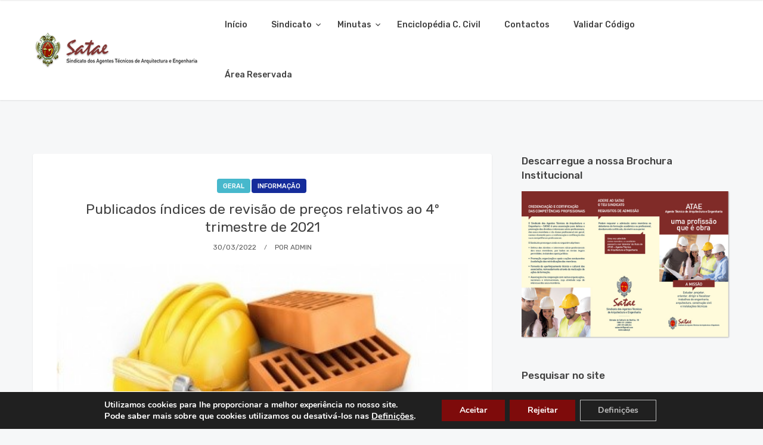

--- FILE ---
content_type: text/html; charset=UTF-8
request_url: https://satae.pt/publicados-indices-de-revisao-de-precos-relativos-ao-4o-trimestre-de-2021/
body_size: 24020
content:
<!doctype html>
<html lang="pt-PT">

<head>
	<meta charset="UTF-8">
	<meta name="viewport" content="width=device-width, initial-scale=1.0">
	<link rel="pingback" href="https://satae.pt/xmlrpc.php" />
	<title>Publicados índices de revisão de preços relativos ao 4º trimestre de 2021</title>
<script type="text/javascript">pc_lb_classes = [".pc_lb_trig_97"]; pc_ready_lb = [];</script>

<!-- The SEO Framework by Sybre Waaijer -->
<link rel="canonical" href="https://satae.pt/publicados-indices-de-revisao-de-precos-relativos-ao-4o-trimestre-de-2021/" />
<meta name="description" content="Os índices de custos de mão-de-obra, materiais e equipamentos de apoio relativos aos meses de outubro, novembro e dezembro de 2021 foram publicados no Diário da…" />
<meta property="og:type" content="article" />
<meta property="og:locale" content="pt_PT" />
<meta property="og:site_name" content="SATAE" />
<meta property="og:title" content="Publicados índices de revisão de preços relativos ao 4º trimestre de 2021" />
<meta property="og:description" content="Os índices de custos de mão-de-obra, materiais e equipamentos de apoio relativos aos meses de outubro, novembro e dezembro de 2021 foram publicados no Diário da República. As tabelas dos índices…" />
<meta property="og:url" content="https://satae.pt/publicados-indices-de-revisao-de-precos-relativos-ao-4o-trimestre-de-2021/" />
<meta property="og:image" content="https://satae.pt/wp-content/uploads/2019/08/cropped-Logo_Newsletter.jpg" />
<meta property="og:image:width" content="879" />
<meta property="og:image:height" content="335" />
<meta property="article:published_time" content="2022-03-30T21:19:00+00:00" />
<meta property="article:modified_time" content="2022-03-30T23:47:03+00:00" />
<meta name="twitter:card" content="summary_large_image" />
<meta name="twitter:title" content="Publicados índices de revisão de preços relativos ao 4º trimestre de 2021" />
<meta name="twitter:description" content="Os índices de custos de mão-de-obra, materiais e equipamentos de apoio relativos aos meses de outubro, novembro e dezembro de 2021 foram publicados no Diário da República. As tabelas dos índices…" />
<meta name="twitter:image" content="https://satae.pt/wp-content/uploads/2019/08/cropped-Logo_Newsletter.jpg" />
<script type="application/ld+json">{"@context":"https://schema.org","@graph":[{"@type":"WebSite","@id":"https://satae.pt/#/schema/WebSite","url":"https://satae.pt/","name":"SATAE","alternateName":"SATAE | Sindicato dos Agentes Técnicos de Arquitectura e Engenharia","description":"Sindicato dos Agentes Técnicos de Arquitectura e Engenharia","inLanguage":"pt-PT","potentialAction":{"@type":"SearchAction","target":{"@type":"EntryPoint","urlTemplate":"https://satae.pt/search/{search_term_string}/"},"query-input":"required name=search_term_string"},"publisher":{"@type":"Organization","@id":"https://satae.pt/#/schema/Organization","name":"SATAE | Sindicato dos Agentes Técnicos de Arquitectura e Engenharia","url":"https://satae.pt/","logo":{"@type":"ImageObject","url":"https://satae.pt/wp-content/uploads/2018/09/brasao_144-e1536276500261.png","contentUrl":"https://satae.pt/wp-content/uploads/2018/09/brasao_144-e1536276500261.png","width":144,"height":144}}},{"@type":"WebPage","@id":"https://satae.pt/publicados-indices-de-revisao-de-precos-relativos-ao-4o-trimestre-de-2021/","url":"https://satae.pt/publicados-indices-de-revisao-de-precos-relativos-ao-4o-trimestre-de-2021/","name":"Publicados índices de revisão de preços relativos ao 4º trimestre de 2021","description":"Os índices de custos de mão-de-obra, materiais e equipamentos de apoio relativos aos meses de outubro, novembro e dezembro de 2021 foram publicados no Diário da…","inLanguage":"pt-PT","isPartOf":{"@id":"https://satae.pt/#/schema/WebSite"},"breadcrumb":{"@type":"BreadcrumbList","@id":"https://satae.pt/#/schema/BreadcrumbList","itemListElement":[{"@type":"ListItem","position":1,"item":"https://satae.pt/","name":"SATAE"},{"@type":"ListItem","position":2,"item":"https://satae.pt/category/geral/","name":"Categoria: Geral"},{"@type":"ListItem","position":3,"name":"Publicados índices de revisão de preços relativos ao 4º trimestre de 2021"}]},"potentialAction":{"@type":"ReadAction","target":"https://satae.pt/publicados-indices-de-revisao-de-precos-relativos-ao-4o-trimestre-de-2021/"},"datePublished":"2022-03-30T21:19:00+00:00","dateModified":"2022-03-30T23:47:03+00:00","author":{"@type":"Person","@id":"https://satae.pt/#/schema/Person/6bd7e3a0258711fa578c3b0768488213","name":"admin"}}]}</script>
<!-- / The SEO Framework by Sybre Waaijer | 25.85ms meta | 6.05ms boot -->

<link rel='dns-prefetch' href='//www.googletagmanager.com' />
<link rel='dns-prefetch' href='//fonts.googleapis.com' />
<link rel="alternate" type="application/rss+xml" title="SATAE &raquo; Feed" href="https://satae.pt/feed/" />
<link rel="alternate" type="application/rss+xml" title="SATAE &raquo; Feed de comentários" href="https://satae.pt/comments/feed/" />
<link rel="alternate" title="oEmbed (JSON)" type="application/json+oembed" href="https://satae.pt/wp-json/oembed/1.0/embed?url=https%3A%2F%2Fsatae.pt%2Fpublicados-indices-de-revisao-de-precos-relativos-ao-4o-trimestre-de-2021%2F" />
<link rel="alternate" title="oEmbed (XML)" type="text/xml+oembed" href="https://satae.pt/wp-json/oembed/1.0/embed?url=https%3A%2F%2Fsatae.pt%2Fpublicados-indices-de-revisao-de-precos-relativos-ao-4o-trimestre-de-2021%2F&#038;format=xml" />
<style id='wp-img-auto-sizes-contain-inline-css' type='text/css'>
img:is([sizes=auto i],[sizes^="auto," i]){contain-intrinsic-size:3000px 1500px}
/*# sourceURL=wp-img-auto-sizes-contain-inline-css */
</style>
<style id='wp-emoji-styles-inline-css' type='text/css'>

	img.wp-smiley, img.emoji {
		display: inline !important;
		border: none !important;
		box-shadow: none !important;
		height: 1em !important;
		width: 1em !important;
		margin: 0 0.07em !important;
		vertical-align: -0.1em !important;
		background: none !important;
		padding: 0 !important;
	}
/*# sourceURL=wp-emoji-styles-inline-css */
</style>
<style id='wp-block-library-inline-css' type='text/css'>
:root{--wp-block-synced-color:#7a00df;--wp-block-synced-color--rgb:122,0,223;--wp-bound-block-color:var(--wp-block-synced-color);--wp-editor-canvas-background:#ddd;--wp-admin-theme-color:#007cba;--wp-admin-theme-color--rgb:0,124,186;--wp-admin-theme-color-darker-10:#006ba1;--wp-admin-theme-color-darker-10--rgb:0,107,160.5;--wp-admin-theme-color-darker-20:#005a87;--wp-admin-theme-color-darker-20--rgb:0,90,135;--wp-admin-border-width-focus:2px}@media (min-resolution:192dpi){:root{--wp-admin-border-width-focus:1.5px}}.wp-element-button{cursor:pointer}:root .has-very-light-gray-background-color{background-color:#eee}:root .has-very-dark-gray-background-color{background-color:#313131}:root .has-very-light-gray-color{color:#eee}:root .has-very-dark-gray-color{color:#313131}:root .has-vivid-green-cyan-to-vivid-cyan-blue-gradient-background{background:linear-gradient(135deg,#00d084,#0693e3)}:root .has-purple-crush-gradient-background{background:linear-gradient(135deg,#34e2e4,#4721fb 50%,#ab1dfe)}:root .has-hazy-dawn-gradient-background{background:linear-gradient(135deg,#faaca8,#dad0ec)}:root .has-subdued-olive-gradient-background{background:linear-gradient(135deg,#fafae1,#67a671)}:root .has-atomic-cream-gradient-background{background:linear-gradient(135deg,#fdd79a,#004a59)}:root .has-nightshade-gradient-background{background:linear-gradient(135deg,#330968,#31cdcf)}:root .has-midnight-gradient-background{background:linear-gradient(135deg,#020381,#2874fc)}:root{--wp--preset--font-size--normal:16px;--wp--preset--font-size--huge:42px}.has-regular-font-size{font-size:1em}.has-larger-font-size{font-size:2.625em}.has-normal-font-size{font-size:var(--wp--preset--font-size--normal)}.has-huge-font-size{font-size:var(--wp--preset--font-size--huge)}.has-text-align-center{text-align:center}.has-text-align-left{text-align:left}.has-text-align-right{text-align:right}.has-fit-text{white-space:nowrap!important}#end-resizable-editor-section{display:none}.aligncenter{clear:both}.items-justified-left{justify-content:flex-start}.items-justified-center{justify-content:center}.items-justified-right{justify-content:flex-end}.items-justified-space-between{justify-content:space-between}.screen-reader-text{border:0;clip-path:inset(50%);height:1px;margin:-1px;overflow:hidden;padding:0;position:absolute;width:1px;word-wrap:normal!important}.screen-reader-text:focus{background-color:#ddd;clip-path:none;color:#444;display:block;font-size:1em;height:auto;left:5px;line-height:normal;padding:15px 23px 14px;text-decoration:none;top:5px;width:auto;z-index:100000}html :where(.has-border-color){border-style:solid}html :where([style*=border-top-color]){border-top-style:solid}html :where([style*=border-right-color]){border-right-style:solid}html :where([style*=border-bottom-color]){border-bottom-style:solid}html :where([style*=border-left-color]){border-left-style:solid}html :where([style*=border-width]){border-style:solid}html :where([style*=border-top-width]){border-top-style:solid}html :where([style*=border-right-width]){border-right-style:solid}html :where([style*=border-bottom-width]){border-bottom-style:solid}html :where([style*=border-left-width]){border-left-style:solid}html :where(img[class*=wp-image-]){height:auto;max-width:100%}:where(figure){margin:0 0 1em}html :where(.is-position-sticky){--wp-admin--admin-bar--position-offset:var(--wp-admin--admin-bar--height,0px)}@media screen and (max-width:600px){html :where(.is-position-sticky){--wp-admin--admin-bar--position-offset:0px}}

/*# sourceURL=wp-block-library-inline-css */
</style><style id='global-styles-inline-css' type='text/css'>
:root{--wp--preset--aspect-ratio--square: 1;--wp--preset--aspect-ratio--4-3: 4/3;--wp--preset--aspect-ratio--3-4: 3/4;--wp--preset--aspect-ratio--3-2: 3/2;--wp--preset--aspect-ratio--2-3: 2/3;--wp--preset--aspect-ratio--16-9: 16/9;--wp--preset--aspect-ratio--9-16: 9/16;--wp--preset--color--black: #000000;--wp--preset--color--cyan-bluish-gray: #abb8c3;--wp--preset--color--white: #ffffff;--wp--preset--color--pale-pink: #f78da7;--wp--preset--color--vivid-red: #cf2e2e;--wp--preset--color--luminous-vivid-orange: #ff6900;--wp--preset--color--luminous-vivid-amber: #fcb900;--wp--preset--color--light-green-cyan: #7bdcb5;--wp--preset--color--vivid-green-cyan: #00d084;--wp--preset--color--pale-cyan-blue: #8ed1fc;--wp--preset--color--vivid-cyan-blue: #0693e3;--wp--preset--color--vivid-purple: #9b51e0;--wp--preset--gradient--vivid-cyan-blue-to-vivid-purple: linear-gradient(135deg,rgb(6,147,227) 0%,rgb(155,81,224) 100%);--wp--preset--gradient--light-green-cyan-to-vivid-green-cyan: linear-gradient(135deg,rgb(122,220,180) 0%,rgb(0,208,130) 100%);--wp--preset--gradient--luminous-vivid-amber-to-luminous-vivid-orange: linear-gradient(135deg,rgb(252,185,0) 0%,rgb(255,105,0) 100%);--wp--preset--gradient--luminous-vivid-orange-to-vivid-red: linear-gradient(135deg,rgb(255,105,0) 0%,rgb(207,46,46) 100%);--wp--preset--gradient--very-light-gray-to-cyan-bluish-gray: linear-gradient(135deg,rgb(238,238,238) 0%,rgb(169,184,195) 100%);--wp--preset--gradient--cool-to-warm-spectrum: linear-gradient(135deg,rgb(74,234,220) 0%,rgb(151,120,209) 20%,rgb(207,42,186) 40%,rgb(238,44,130) 60%,rgb(251,105,98) 80%,rgb(254,248,76) 100%);--wp--preset--gradient--blush-light-purple: linear-gradient(135deg,rgb(255,206,236) 0%,rgb(152,150,240) 100%);--wp--preset--gradient--blush-bordeaux: linear-gradient(135deg,rgb(254,205,165) 0%,rgb(254,45,45) 50%,rgb(107,0,62) 100%);--wp--preset--gradient--luminous-dusk: linear-gradient(135deg,rgb(255,203,112) 0%,rgb(199,81,192) 50%,rgb(65,88,208) 100%);--wp--preset--gradient--pale-ocean: linear-gradient(135deg,rgb(255,245,203) 0%,rgb(182,227,212) 50%,rgb(51,167,181) 100%);--wp--preset--gradient--electric-grass: linear-gradient(135deg,rgb(202,248,128) 0%,rgb(113,206,126) 100%);--wp--preset--gradient--midnight: linear-gradient(135deg,rgb(2,3,129) 0%,rgb(40,116,252) 100%);--wp--preset--font-size--small: 13px;--wp--preset--font-size--medium: 20px;--wp--preset--font-size--large: 36px;--wp--preset--font-size--x-large: 42px;--wp--preset--spacing--20: 0.44rem;--wp--preset--spacing--30: 0.67rem;--wp--preset--spacing--40: 1rem;--wp--preset--spacing--50: 1.5rem;--wp--preset--spacing--60: 2.25rem;--wp--preset--spacing--70: 3.38rem;--wp--preset--spacing--80: 5.06rem;--wp--preset--shadow--natural: 6px 6px 9px rgba(0, 0, 0, 0.2);--wp--preset--shadow--deep: 12px 12px 50px rgba(0, 0, 0, 0.4);--wp--preset--shadow--sharp: 6px 6px 0px rgba(0, 0, 0, 0.2);--wp--preset--shadow--outlined: 6px 6px 0px -3px rgb(255, 255, 255), 6px 6px rgb(0, 0, 0);--wp--preset--shadow--crisp: 6px 6px 0px rgb(0, 0, 0);}:where(.is-layout-flex){gap: 0.5em;}:where(.is-layout-grid){gap: 0.5em;}body .is-layout-flex{display: flex;}.is-layout-flex{flex-wrap: wrap;align-items: center;}.is-layout-flex > :is(*, div){margin: 0;}body .is-layout-grid{display: grid;}.is-layout-grid > :is(*, div){margin: 0;}:where(.wp-block-columns.is-layout-flex){gap: 2em;}:where(.wp-block-columns.is-layout-grid){gap: 2em;}:where(.wp-block-post-template.is-layout-flex){gap: 1.25em;}:where(.wp-block-post-template.is-layout-grid){gap: 1.25em;}.has-black-color{color: var(--wp--preset--color--black) !important;}.has-cyan-bluish-gray-color{color: var(--wp--preset--color--cyan-bluish-gray) !important;}.has-white-color{color: var(--wp--preset--color--white) !important;}.has-pale-pink-color{color: var(--wp--preset--color--pale-pink) !important;}.has-vivid-red-color{color: var(--wp--preset--color--vivid-red) !important;}.has-luminous-vivid-orange-color{color: var(--wp--preset--color--luminous-vivid-orange) !important;}.has-luminous-vivid-amber-color{color: var(--wp--preset--color--luminous-vivid-amber) !important;}.has-light-green-cyan-color{color: var(--wp--preset--color--light-green-cyan) !important;}.has-vivid-green-cyan-color{color: var(--wp--preset--color--vivid-green-cyan) !important;}.has-pale-cyan-blue-color{color: var(--wp--preset--color--pale-cyan-blue) !important;}.has-vivid-cyan-blue-color{color: var(--wp--preset--color--vivid-cyan-blue) !important;}.has-vivid-purple-color{color: var(--wp--preset--color--vivid-purple) !important;}.has-black-background-color{background-color: var(--wp--preset--color--black) !important;}.has-cyan-bluish-gray-background-color{background-color: var(--wp--preset--color--cyan-bluish-gray) !important;}.has-white-background-color{background-color: var(--wp--preset--color--white) !important;}.has-pale-pink-background-color{background-color: var(--wp--preset--color--pale-pink) !important;}.has-vivid-red-background-color{background-color: var(--wp--preset--color--vivid-red) !important;}.has-luminous-vivid-orange-background-color{background-color: var(--wp--preset--color--luminous-vivid-orange) !important;}.has-luminous-vivid-amber-background-color{background-color: var(--wp--preset--color--luminous-vivid-amber) !important;}.has-light-green-cyan-background-color{background-color: var(--wp--preset--color--light-green-cyan) !important;}.has-vivid-green-cyan-background-color{background-color: var(--wp--preset--color--vivid-green-cyan) !important;}.has-pale-cyan-blue-background-color{background-color: var(--wp--preset--color--pale-cyan-blue) !important;}.has-vivid-cyan-blue-background-color{background-color: var(--wp--preset--color--vivid-cyan-blue) !important;}.has-vivid-purple-background-color{background-color: var(--wp--preset--color--vivid-purple) !important;}.has-black-border-color{border-color: var(--wp--preset--color--black) !important;}.has-cyan-bluish-gray-border-color{border-color: var(--wp--preset--color--cyan-bluish-gray) !important;}.has-white-border-color{border-color: var(--wp--preset--color--white) !important;}.has-pale-pink-border-color{border-color: var(--wp--preset--color--pale-pink) !important;}.has-vivid-red-border-color{border-color: var(--wp--preset--color--vivid-red) !important;}.has-luminous-vivid-orange-border-color{border-color: var(--wp--preset--color--luminous-vivid-orange) !important;}.has-luminous-vivid-amber-border-color{border-color: var(--wp--preset--color--luminous-vivid-amber) !important;}.has-light-green-cyan-border-color{border-color: var(--wp--preset--color--light-green-cyan) !important;}.has-vivid-green-cyan-border-color{border-color: var(--wp--preset--color--vivid-green-cyan) !important;}.has-pale-cyan-blue-border-color{border-color: var(--wp--preset--color--pale-cyan-blue) !important;}.has-vivid-cyan-blue-border-color{border-color: var(--wp--preset--color--vivid-cyan-blue) !important;}.has-vivid-purple-border-color{border-color: var(--wp--preset--color--vivid-purple) !important;}.has-vivid-cyan-blue-to-vivid-purple-gradient-background{background: var(--wp--preset--gradient--vivid-cyan-blue-to-vivid-purple) !important;}.has-light-green-cyan-to-vivid-green-cyan-gradient-background{background: var(--wp--preset--gradient--light-green-cyan-to-vivid-green-cyan) !important;}.has-luminous-vivid-amber-to-luminous-vivid-orange-gradient-background{background: var(--wp--preset--gradient--luminous-vivid-amber-to-luminous-vivid-orange) !important;}.has-luminous-vivid-orange-to-vivid-red-gradient-background{background: var(--wp--preset--gradient--luminous-vivid-orange-to-vivid-red) !important;}.has-very-light-gray-to-cyan-bluish-gray-gradient-background{background: var(--wp--preset--gradient--very-light-gray-to-cyan-bluish-gray) !important;}.has-cool-to-warm-spectrum-gradient-background{background: var(--wp--preset--gradient--cool-to-warm-spectrum) !important;}.has-blush-light-purple-gradient-background{background: var(--wp--preset--gradient--blush-light-purple) !important;}.has-blush-bordeaux-gradient-background{background: var(--wp--preset--gradient--blush-bordeaux) !important;}.has-luminous-dusk-gradient-background{background: var(--wp--preset--gradient--luminous-dusk) !important;}.has-pale-ocean-gradient-background{background: var(--wp--preset--gradient--pale-ocean) !important;}.has-electric-grass-gradient-background{background: var(--wp--preset--gradient--electric-grass) !important;}.has-midnight-gradient-background{background: var(--wp--preset--gradient--midnight) !important;}.has-small-font-size{font-size: var(--wp--preset--font-size--small) !important;}.has-medium-font-size{font-size: var(--wp--preset--font-size--medium) !important;}.has-large-font-size{font-size: var(--wp--preset--font-size--large) !important;}.has-x-large-font-size{font-size: var(--wp--preset--font-size--x-large) !important;}
/*# sourceURL=global-styles-inline-css */
</style>

<style id='classic-theme-styles-inline-css' type='text/css'>
/*! This file is auto-generated */
.wp-block-button__link{color:#fff;background-color:#32373c;border-radius:9999px;box-shadow:none;text-decoration:none;padding:calc(.667em + 2px) calc(1.333em + 2px);font-size:1.125em}.wp-block-file__button{background:#32373c;color:#fff;text-decoration:none}
/*# sourceURL=/wp-includes/css/classic-themes.min.css */
</style>
<link rel='stylesheet' id='af-fontawesome-css' href='https://satae.pt/wp-content/plugins/asgaros-forum/libs/fontawesome/css/all.min.css?ver=3.3.0' type='text/css' media='all' />
<link rel='stylesheet' id='af-fontawesome-compat-v4-css' href='https://satae.pt/wp-content/plugins/asgaros-forum/libs/fontawesome/css/v4-shims.min.css?ver=3.3.0' type='text/css' media='all' />
<link rel='stylesheet' id='af-widgets-css' href='https://satae.pt/wp-content/plugins/asgaros-forum/skin/widgets.css?ver=3.3.0' type='text/css' media='all' />
<link rel='stylesheet' id='contact-form-7-css' href='https://satae.pt/wp-content/plugins/contact-form-7/includes/css/styles.css?ver=6.1.4' type='text/css' media='all' />
<link rel='stylesheet' id='rs-plugin-settings-css' href='https://satae.pt/wp-content/plugins/revslider/public/assets/css/rs6.css?ver=6.3.3' type='text/css' media='all' />
<style id='rs-plugin-settings-inline-css' type='text/css'>
#rs-demo-id {}
/*# sourceURL=rs-plugin-settings-inline-css */
</style>
<link rel='stylesheet' id='uaf_client_css-css' href='https://satae.pt/wp-content/uploads/useanyfont/uaf.css?ver=1764546005' type='text/css' media='all' />
<link rel='stylesheet' id='ebor-google-font-css' href='//fonts.googleapis.com/css?family=Rubik%3A300%2C300i%2C400%2C400i%2C500%2C500i%2C700%2C700i&#038;ver=1.0.9' type='text/css' media='all' />
<link rel='stylesheet' id='bootstrap-css' href='https://satae.pt/wp-content/themes/creatink/style/css/bootstrap.min.css?ver=1.0.9' type='text/css' media='all' />
<link rel='stylesheet' id='ebor-icons-css' href='https://satae.pt/wp-content/themes/creatink/style/type/icons.css?ver=1.0.9' type='text/css' media='all' />
<link rel='stylesheet' id='ebor-plugins-css' href='https://satae.pt/wp-content/themes/creatink/style/css/plugins.css?ver=1.0.9' type='text/css' media='all' />
<link rel='stylesheet' id='ebor-style-css' href='https://satae.pt/wp-content/themes/creatink/style.css?ver=1.0.0' type='text/css' media='all' />
<style id='ebor-style-inline-css' type='text/css'>

				.cat19 { background-color: #dd3333 !important; }
			
				.cat150 { background-color: #ad4f27 !important; }
			
				.cat20 { background-color: #8224e3 !important; }
			
				.cat18 { background-color: #81d742 !important; }
			
				.cat16 { background-color: #47b8cc !important; }
			
				.cat113 { background-color: #152c9b !important; }
			
				.cat17 { background-color: #dd8e18 !important; }
			
				.cat187 { background-color: #829601 !important; }
			
				.cat238 { background-color: #c1993c !important; }
			
				.cat239 { background-color: #d34a6e !important; }
			
				.cat105 { background-color: #70aed2 !important; }
			
			
			.disc:after {
			    background: rgba(76,152,201, 0.7)
			}
			.overlay.color span.bg {
			    background: rgba(76,152,201, 0.8);
			}
			.overlay6.color:after,
			.overlay6.color:before {
			    background: rgba(76,152,201, 0.5);
			}
			.overlay8.color figcaption {
			    background: rgba(76,152,201, 0.8);
			}
			.page-loading .spinner,
			.tp-loader.spinner,
			.lg-outer .lg-item:after,
			.fotorama__wrap--css3 .fotorama__spinner {
			    border-left: 3px solid rgba(76,152,201, .15);
			    border-right: 3px solid rgba(76,152,201, .15);
			    border-bottom: 3px solid rgba(76,152,201, .15);
			    border-top: 3px solid rgba(76,152,201, .8);
			}
			#scrollUp .btn {
			    background: rgba(76,152,201, 0.8);
			}
			#scrollUp .btn:hover,
			#scrollUp .btn:focus,
			#scrollUp .btn:active,
			#scrollUp .btn.active {
			    background: rgba(76,152,201, 1);
			}
			a.hover:hover {
			    border-bottom: 1px solid #4c98c9;
			}
			a {
			    color: #4c98c9;
			}
			a:hover,
			a:focus {
			    text-decoration: none;
			    color: #4c98c9;
			}
			.color-wrapper {
			    background: #4c98c9;
			}
			.navbar .nav > li > a:hover,
			.navbar .nav > li.active > a,
			.navbar .navbar-other a.nav-link:hover {
			    background: none;
			    color: #4c98c9
			}
			.btn-group .dropdown-menu > li > a:hover,
			.btn-group .dropdown-menu > li > a:focus {
			    color: #4c98c9;
			}
			.btn {
			    background: #4c98c9;
			}
			.btn-border {
			    border: 2px solid #4c98c9;
			    background: none;
			    color: #4c98c9;
			}
			.btn:hover,
			.btn:focus,
			.btn:active,
			.btn.active {
			    background: #19aaca;
			}
			.btn-border:hover,
			.btn-border:focus,
			.btn-border:active,
			.btn-border.active {
			    border: 2px solid #4c98c9;
			    background: #4c98c9;
			}
			.fotorama__nav__frame.fotorama__nav__frame--thumb.fotorama__active:before {
			    border: 2px solid #4c98c9;
			}
			.isotope-filter ul li a:hover,
			.isotope-filter ul li a.active {
			    color: #4c98c9;
			}
			.size-picker span.active {
			    background: #4c98c9;
			}
			.post-title a:hover,
			.more:hover,
			.meta a:hover {
			    color: #4c98c9;
			}
			.meta.price {
			    color: #4c98c9;
			}
			.post-nav-wrapper a:hover {
			    color: #4c98c9;
			}
			.sidebox a:hover {
			    color: #4c98c9
			}
			#comments .info h5 a:hover {
			    color: #4c98c9;
			}
			.image-list li a:hover {
			    color: #4c98c9
			}
			.icon-color,
			.text-color,
			.circle .progressbar-text {
			    color: #4c98c9
			}
			.icon-border {
			    border: 3px solid #4c98c9;
			}
			.icon-bg {
			    background: #4c98c9;
			}
			.nav-tabs > li > a:hover,
			.nav-tabs > li > a:hover *,
			.nav-tabs > li.active > a,
			.nav-tabs > li.active > a *,
			.nav-tabs > li.active > a:hover,
			.nav-tabs > li.active > a:focus {
			    color: #4c98c9;
			}
			.nav-tabs-lined.nav-tabs-lined-bottom > li.active > a:after {
			    border-bottom: 1px solid #4c98c9;
			}
			.nav-tabs-lined.nav-tabs-lined-top > li.active > a:after {
			    border-top: 1px solid #4c98c9;
			}
			.panel-group-lined .panel-active .panel-heading .panel-title {
			    border-bottom: 1px solid #4c98c9;
			    color: #4c98c9;
			}
			.panel-group-lined .panel-title > a:active {
			    color: #4c98c9;
			}
			.timeline.dot .timeline-icon:before {
				background: #4c98c9;
			}
			.tooltip-inner {
			    background-color: #4c98c9;
			}
			.tooltip.top .tooltip-arrow,
			.tooltip.top-left .tooltip-arrow,
			.tooltip.top-right .tooltip-arrow {
			    border-top-color: #4c98c9
			}
			.tooltip.right .tooltip-arrow {
			    border-right-color: #4c98c9
			}
			.tooltip.left .tooltip-arrow {
			    border-left-color: #4c98c9
			}
			.tooltip.bottom .tooltip-arrow,
			.tooltip.bottom-left .tooltip-arrow,
			.tooltip.bottom-right .tooltip-arrow {
			    border-bottom-color: #4c98c9
			}
			.pagination ul > li > a:hover,
			.pagination ul > .active > a span {
			    color: #4c98c9
			}
			textarea:focus,
			textarea.form-control:focus,
			input[type="text"]:focus,
			input[type="password"]:focus,
			input[type="datetime"]:focus,
			input[type="datetime-local"]:focus,
			input[type="date"]:focus,
			input[type="month"]:focus,
			input[type="time"]:focus,
			input[type="week"]:focus,
			input[type="number"]:focus,
			input[type="email"]:focus,
			input[type="url"]:focus,
			input[type="search"]:focus,
			input[type="tel"]:focus,
			input[type="color"]:focus,
			.uneditable-input:focus {
			    border-color: #4c98c9
			}
			input[type="radio"]:focus + span,
			input[type="checkbox"]:focus + span,
			input[type="radio"]:active + span,
			input[type="checkbox"]:active + span {
			    border-color: #4c98c9
			}
			input[type="radio"].error + span,
			input[type="checkbox"].error + span {
			    border-color: #4c98c9
			}
			input[type="radio"] + span::after {
			    background-color: #4c98c9;
			    border-color: #4c98c9;
			}
			input[type="radio"]:checked + span,
			input[type="checkbox"]:checked + span {
			    border: 1px solid #4c98c9
			}
			input[type="checkbox"] + span::after {
			    border: 0 solid #4c98c9;
			}
			.bg-default {
			    background: #4c98c9
			}
			.progressbar.border {
				border-color: #4c98c9;
			}
			.progressbar svg path:last-child {
			    stroke: #4c98c9;
			}
			.page-loading .caption {
			    color: #4c98c9;
			}
			.inverse-text.dark-wrapper .pagination:not(.boxed):not(.round) ul > li > a:hover,
			.inverse-text.dark-wrapper .pagination.round-simple ul > li > a:hover,
			.inverse-text a:not(.btn):not([class*="color-s-"]):hover,
			.inverse-text .isotope-filter ul li a:hover,
			.inverse-text .isotope-filter ul li a.active,
			.inverse-text .text-color {
			    color: #4c98c9 !important;
			}
			.inverse-text .post-title a:hover,
			.inverse-text .bg-white .meta a:hover,
			.inverse-text .bg-white a.more:hover,
			.inverse-text .pagination:not(.boxed):not(.round) ul > li > a:hover,
			.inverse-text .pagination.round-simple ul > li > a:hover {
			    color: #4c98c9 !important;
			}
			.inverse-text:not(.navbar):not(.nav-wrapper) textarea:focus,
			.inverse-text:not(.navbar):not(.nav-wrapper) input[type="text"]:focus,
			.inverse-text:not(.navbar):not(.nav-wrapper) input[type="password"]:focus,
			.inverse-text:not(.navbar):not(.nav-wrapper) input[type="datetime"]:focus,
			.inverse-text:not(.navbar):not(.nav-wrapper) input[type="datetime-local"]:focus,
			.inverse-text:not(.navbar):not(.nav-wrapper) input[type="date"]:focus,
			.inverse-text:not(.navbar):not(.nav-wrapper) input[type="month"]:focus,
			.inverse-text:not(.navbar):not(.nav-wrapper) input[type="time"]:focus,
			.inverse-text:not(.navbar):not(.nav-wrapper) input[type="week"]:focus,
			.inverse-text:not(.navbar):not(.nav-wrapper) input[type="number"]:focus,
			.inverse-text:not(.navbar):not(.nav-wrapper) input[type="email"]:focus,
			.inverse-text:not(.navbar):not(.nav-wrapper) input[type="url"]:focus,
			.inverse-text:not(.navbar):not(.nav-wrapper) input[type="search"]:focus,
			.inverse-text:not(.navbar):not(.nav-wrapper) input[type="tel"]:focus,
			.inverse-text:not(.navbar):not(.nav-wrapper) input[type="color"]:focus,
			.inverse-text:not(.navbar):not(.nav-wrapper) .uneditable-input:focus {
			    border-color: #4c98c9;
			}
			.inverse-text:not(.navbar):not(.nav-wrapper) input[type="radio"]:checked + span,
			.inverse-text:not(.navbar):not(.nav-wrapper) input[type="checkbox"]:checked + span {
			    border-color: #4c98c9
			}
			@media (min-width: 992px) {
			    .navbar .navbar-nav > li > a.highlighted {
				    color: #4c98c9
				}
				.inverse-text .navbar-nav > li:not(.active) > a:not(.highlighted):hover,
				.inverse-text .navbar-nav > li > a:hover {
					color: #4c98c9 !important
				}
			}
			footer.image-footer {
				background-image: url();
				padding-bottom: 396px;				
			}
			body,
			footer a,
			.map-info p,
			.icon p,
			label.custom-select,
			.checkbox label,
			.radio label,
			select,
			textarea,
			textarea.form-control,
			input[type="text"]:not(.qty),
			input[type="password"],
			input[type="datetime"],
			input[type="datetime-local"],
			input[type="date"],
			input[type="month"],
			input[type="time"],
			input[type="week"],
			input[type="number"],
			input[type="email"],
			input[type="url"],
			input[type="search"],
			input[type="tel"],
			input[type="color"],
			.uneditable-input,
			.search-form:before,
			.color-text,
			.inverse-text .bg-white select,
			.inverse-text .bg-white textarea,
			.inverse-text .bg-white textarea.form-control,
			.inverse-text .bg-white input[type="text"]:not(.qty),
			.inverse-text .bg-white input[type="password"],
			.inverse-text .bg-white input[type="datetime"],
			.inverse-text .bg-white input[type="datetime-local"],
			.inverse-text .bg-white input[type="date"],
			.inverse-text .bg-white input[type="month"],
			.inverse-text .bg-white input[type="time"],
			.inverse-text .bg-white input[type="week"],
			.inverse-text .bg-white input[type="number"],
			.inverse-text .bg-white input[type="email"],
			.inverse-text .bg-white input[type="url"],
			.inverse-text .bg-white input[type="search"],
			.inverse-text .bg-white input[type="tel"],
			.inverse-text .bg-white input[type="color"],
			.inverse-text .bg-white .uneditable-input {
			    color: #1e1e1e;
			}
			.form-control::-webkit-input-placeholder {
			    color: #1e1e1e;
			    font-weight: normal;
			}
			.form-control:-moz-placeholder {
			    color: #1e1e1e;
			    font-weight: normal;
			    opacity: 1;
			}
			.form-control::-moz-placeholder {
			    color: #1e1e1e;
			    font-weight: normal;
			    opacity: 1;
			}
			.form-control:-ms-input-placeholder {
			    color: #1e1e1e;
			    font-weight: normal;
			}
			.inverse-text .bg-white p,
			.inverse-text .bg-white li,
			.inverse-text .panel-group-bg p,
			.inverse-text .bg-white table,
			.inverse-text .popover,
			.inverse-text .bg-white .color-text {
			    color: #1e1e1e !important;
			}
			h1,
			h2,
			h3,
			h4,
			h5,
			h6,
			h5 a {
			    color: #404040;
			}
			.text-muted,
			.meta,
			a.more,
			.meta span:after,
			.meta *,
			.meta.breadcrumbs a,
			.meta.price .quantity,
			.meta.price del {
			    color: #5b5b5b;
			}
			.inverse-text:not(.navbar):not(.nav-wrapper) select {
			    color: #5b5b5b;
			}
			.inverse-text .form-control::-webkit-input-placeholder {
			    color: #5b5b5b;
			}
			.inverse-text .form-control:-moz-placeholder {
			    color: #5b5b5b;
			}
			.inverse-text .form-control::-moz-placeholder {
			    color: #5b5b5b;
			}
			.inverse-text .form-control:-ms-input-placeholder {
			    color: #5b5b5b;
			}
			footer.dark-wrapper a {
				color: #fff;
			}
			.light-wrapper {
			    background: #f6f7f8;
			}
			.dark-wrapper {
			    background: #2b2b2b;
			}
			footer.dark-wrapper,
			.navbar.dark-wrapper,
			.nav-wrapper.dark-wrapper,
			.navbar.narrow:not(.fixed) .nav-wrapper.dark-wrapper .container {
			    background: #3a3a3a;
			}
			.sub-footer.dark-wrapper {
			    background: #232323;
			}
		
/*# sourceURL=ebor-style-inline-css */
</style>
<link rel='stylesheet' id='pc_fontawesome-css' href='https://satae.pt/wp-content/plugins/private-content/css/font-awesome/css/font-awesome.min.css?ver=4.7.0' type='text/css' media='all' />
<link rel='stylesheet' id='pc_multiselect-css' href='https://satae.pt/wp-content/plugins/private-content/js/multiple-select/multiple-select.css?ver=7.1' type='text/css' media='all' />
<link rel='stylesheet' id='pc_lightbox-css' href='https://satae.pt/wp-content/plugins/private-content/js/magnific_popup/magnific-popup.css?ver=7.1' type='text/css' media='all' />
<link rel='stylesheet' id='pc_frontend-css' href='https://satae.pt/wp-content/plugins/private-content/css/minimal.css?ver=7.1' type='text/css' media='all' />
<link rel='stylesheet' id='moove_gdpr_frontend-css' href='https://satae.pt/wp-content/plugins/gdpr-cookie-compliance/dist/styles/gdpr-main.css?ver=5.0.9' type='text/css' media='all' />
<style id='moove_gdpr_frontend-inline-css' type='text/css'>
#moove_gdpr_cookie_modal,#moove_gdpr_cookie_info_bar,.gdpr_cookie_settings_shortcode_content{font-family:&#039;Nunito&#039;,sans-serif}#moove_gdpr_save_popup_settings_button{background-color:#373737;color:#fff}#moove_gdpr_save_popup_settings_button:hover{background-color:#000}#moove_gdpr_cookie_info_bar .moove-gdpr-info-bar-container .moove-gdpr-info-bar-content a.mgbutton,#moove_gdpr_cookie_info_bar .moove-gdpr-info-bar-container .moove-gdpr-info-bar-content button.mgbutton{background-color:#7e0b0b}#moove_gdpr_cookie_modal .moove-gdpr-modal-content .moove-gdpr-modal-footer-content .moove-gdpr-button-holder a.mgbutton,#moove_gdpr_cookie_modal .moove-gdpr-modal-content .moove-gdpr-modal-footer-content .moove-gdpr-button-holder button.mgbutton,.gdpr_cookie_settings_shortcode_content .gdpr-shr-button.button-green{background-color:#7e0b0b;border-color:#7e0b0b}#moove_gdpr_cookie_modal .moove-gdpr-modal-content .moove-gdpr-modal-footer-content .moove-gdpr-button-holder a.mgbutton:hover,#moove_gdpr_cookie_modal .moove-gdpr-modal-content .moove-gdpr-modal-footer-content .moove-gdpr-button-holder button.mgbutton:hover,.gdpr_cookie_settings_shortcode_content .gdpr-shr-button.button-green:hover{background-color:#fff;color:#7e0b0b}#moove_gdpr_cookie_modal .moove-gdpr-modal-content .moove-gdpr-modal-close i,#moove_gdpr_cookie_modal .moove-gdpr-modal-content .moove-gdpr-modal-close span.gdpr-icon{background-color:#7e0b0b;border:1px solid #7e0b0b}#moove_gdpr_cookie_info_bar span.moove-gdpr-infobar-allow-all.focus-g,#moove_gdpr_cookie_info_bar span.moove-gdpr-infobar-allow-all:focus,#moove_gdpr_cookie_info_bar button.moove-gdpr-infobar-allow-all.focus-g,#moove_gdpr_cookie_info_bar button.moove-gdpr-infobar-allow-all:focus,#moove_gdpr_cookie_info_bar span.moove-gdpr-infobar-reject-btn.focus-g,#moove_gdpr_cookie_info_bar span.moove-gdpr-infobar-reject-btn:focus,#moove_gdpr_cookie_info_bar button.moove-gdpr-infobar-reject-btn.focus-g,#moove_gdpr_cookie_info_bar button.moove-gdpr-infobar-reject-btn:focus,#moove_gdpr_cookie_info_bar span.change-settings-button.focus-g,#moove_gdpr_cookie_info_bar span.change-settings-button:focus,#moove_gdpr_cookie_info_bar button.change-settings-button.focus-g,#moove_gdpr_cookie_info_bar button.change-settings-button:focus{-webkit-box-shadow:0 0 1px 3px #7e0b0b;-moz-box-shadow:0 0 1px 3px #7e0b0b;box-shadow:0 0 1px 3px #7e0b0b}#moove_gdpr_cookie_modal .moove-gdpr-modal-content .moove-gdpr-modal-close i:hover,#moove_gdpr_cookie_modal .moove-gdpr-modal-content .moove-gdpr-modal-close span.gdpr-icon:hover,#moove_gdpr_cookie_info_bar span[data-href]>u.change-settings-button{color:#7e0b0b}#moove_gdpr_cookie_modal .moove-gdpr-modal-content .moove-gdpr-modal-left-content #moove-gdpr-menu li.menu-item-selected a span.gdpr-icon,#moove_gdpr_cookie_modal .moove-gdpr-modal-content .moove-gdpr-modal-left-content #moove-gdpr-menu li.menu-item-selected button span.gdpr-icon{color:inherit}#moove_gdpr_cookie_modal .moove-gdpr-modal-content .moove-gdpr-modal-left-content #moove-gdpr-menu li a span.gdpr-icon,#moove_gdpr_cookie_modal .moove-gdpr-modal-content .moove-gdpr-modal-left-content #moove-gdpr-menu li button span.gdpr-icon{color:inherit}#moove_gdpr_cookie_modal .gdpr-acc-link{line-height:0;font-size:0;color:transparent;position:absolute}#moove_gdpr_cookie_modal .moove-gdpr-modal-content .moove-gdpr-modal-close:hover i,#moove_gdpr_cookie_modal .moove-gdpr-modal-content .moove-gdpr-modal-left-content #moove-gdpr-menu li a,#moove_gdpr_cookie_modal .moove-gdpr-modal-content .moove-gdpr-modal-left-content #moove-gdpr-menu li button,#moove_gdpr_cookie_modal .moove-gdpr-modal-content .moove-gdpr-modal-left-content #moove-gdpr-menu li button i,#moove_gdpr_cookie_modal .moove-gdpr-modal-content .moove-gdpr-modal-left-content #moove-gdpr-menu li a i,#moove_gdpr_cookie_modal .moove-gdpr-modal-content .moove-gdpr-tab-main .moove-gdpr-tab-main-content a:hover,#moove_gdpr_cookie_info_bar.moove-gdpr-dark-scheme .moove-gdpr-info-bar-container .moove-gdpr-info-bar-content a.mgbutton:hover,#moove_gdpr_cookie_info_bar.moove-gdpr-dark-scheme .moove-gdpr-info-bar-container .moove-gdpr-info-bar-content button.mgbutton:hover,#moove_gdpr_cookie_info_bar.moove-gdpr-dark-scheme .moove-gdpr-info-bar-container .moove-gdpr-info-bar-content a:hover,#moove_gdpr_cookie_info_bar.moove-gdpr-dark-scheme .moove-gdpr-info-bar-container .moove-gdpr-info-bar-content button:hover,#moove_gdpr_cookie_info_bar.moove-gdpr-dark-scheme .moove-gdpr-info-bar-container .moove-gdpr-info-bar-content span.change-settings-button:hover,#moove_gdpr_cookie_info_bar.moove-gdpr-dark-scheme .moove-gdpr-info-bar-container .moove-gdpr-info-bar-content button.change-settings-button:hover,#moove_gdpr_cookie_info_bar.moove-gdpr-dark-scheme .moove-gdpr-info-bar-container .moove-gdpr-info-bar-content u.change-settings-button:hover,#moove_gdpr_cookie_info_bar span[data-href]>u.change-settings-button,#moove_gdpr_cookie_info_bar.moove-gdpr-dark-scheme .moove-gdpr-info-bar-container .moove-gdpr-info-bar-content a.mgbutton.focus-g,#moove_gdpr_cookie_info_bar.moove-gdpr-dark-scheme .moove-gdpr-info-bar-container .moove-gdpr-info-bar-content button.mgbutton.focus-g,#moove_gdpr_cookie_info_bar.moove-gdpr-dark-scheme .moove-gdpr-info-bar-container .moove-gdpr-info-bar-content a.focus-g,#moove_gdpr_cookie_info_bar.moove-gdpr-dark-scheme .moove-gdpr-info-bar-container .moove-gdpr-info-bar-content button.focus-g,#moove_gdpr_cookie_info_bar.moove-gdpr-dark-scheme .moove-gdpr-info-bar-container .moove-gdpr-info-bar-content a.mgbutton:focus,#moove_gdpr_cookie_info_bar.moove-gdpr-dark-scheme .moove-gdpr-info-bar-container .moove-gdpr-info-bar-content button.mgbutton:focus,#moove_gdpr_cookie_info_bar.moove-gdpr-dark-scheme .moove-gdpr-info-bar-container .moove-gdpr-info-bar-content a:focus,#moove_gdpr_cookie_info_bar.moove-gdpr-dark-scheme .moove-gdpr-info-bar-container .moove-gdpr-info-bar-content button:focus,#moove_gdpr_cookie_info_bar.moove-gdpr-dark-scheme .moove-gdpr-info-bar-container .moove-gdpr-info-bar-content span.change-settings-button.focus-g,span.change-settings-button:focus,button.change-settings-button.focus-g,button.change-settings-button:focus,#moove_gdpr_cookie_info_bar.moove-gdpr-dark-scheme .moove-gdpr-info-bar-container .moove-gdpr-info-bar-content u.change-settings-button.focus-g,#moove_gdpr_cookie_info_bar.moove-gdpr-dark-scheme .moove-gdpr-info-bar-container .moove-gdpr-info-bar-content u.change-settings-button:focus{color:#7e0b0b}#moove_gdpr_cookie_modal .moove-gdpr-branding.focus-g span,#moove_gdpr_cookie_modal .moove-gdpr-modal-content .moove-gdpr-tab-main a.focus-g,#moove_gdpr_cookie_modal .moove-gdpr-modal-content .moove-gdpr-tab-main .gdpr-cd-details-toggle.focus-g{color:#7e0b0b}#moove_gdpr_cookie_modal.gdpr_lightbox-hide{display:none}#moove_gdpr_cookie_info_bar .moove-gdpr-info-bar-container .moove-gdpr-info-bar-content a.mgbutton,#moove_gdpr_cookie_info_bar .moove-gdpr-info-bar-container .moove-gdpr-info-bar-content button.mgbutton,#moove_gdpr_cookie_modal .moove-gdpr-modal-content .moove-gdpr-modal-footer-content .moove-gdpr-button-holder a.mgbutton,#moove_gdpr_cookie_modal .moove-gdpr-modal-content .moove-gdpr-modal-footer-content .moove-gdpr-button-holder button.mgbutton,.gdpr-shr-button,#moove_gdpr_cookie_info_bar .moove-gdpr-infobar-close-btn{border-radius:0}
/*# sourceURL=moove_gdpr_frontend-inline-css */
</style>
<!--n2css--><!--n2js--><script type="text/javascript" src="https://satae.pt/wp-includes/js/jquery/jquery.min.js?ver=3.7.1" id="jquery-core-js"></script>
<script type="text/javascript" src="https://satae.pt/wp-includes/js/jquery/jquery-migrate.min.js?ver=3.4.1" id="jquery-migrate-js"></script>
<script type="text/javascript" src="https://satae.pt/wp-content/plugins/revslider/public/assets/js/rbtools.min.js?ver=6.3.3" id="tp-tools-js"></script>
<script type="text/javascript" src="https://satae.pt/wp-content/plugins/revslider/public/assets/js/rs6.min.js?ver=6.3.3" id="revmin-js"></script>

<!-- Google tag (gtag.js) snippet added by Site Kit -->
<!-- Google Analytics snippet added by Site Kit -->
<script type="text/javascript" src="https://www.googletagmanager.com/gtag/js?id=GT-PH33WG9" id="google_gtagjs-js" async></script>
<script type="text/javascript" id="google_gtagjs-js-after">
/* <![CDATA[ */
window.dataLayer = window.dataLayer || [];function gtag(){dataLayer.push(arguments);}
gtag("set","linker",{"domains":["satae.pt"]});
gtag("js", new Date());
gtag("set", "developer_id.dZTNiMT", true);
gtag("config", "GT-PH33WG9");
//# sourceURL=google_gtagjs-js-after
/* ]]> */
</script>
<script></script><link rel="https://api.w.org/" href="https://satae.pt/wp-json/" /><link rel="alternate" title="JSON" type="application/json" href="https://satae.pt/wp-json/wp/v2/posts/10266" /><link rel="EditURI" type="application/rsd+xml" title="RSD" href="https://satae.pt/xmlrpc.php?rsd" />
	<style type="text/css">
		.cf-search {
		    width: 500px;
		    margin: 50px auto !important;
		    background: #f7f8fd;
		    padding: 30px;
		    border-radius: 10px;
		}
		.cf-search form {
		    display: inline-flex;
    		width: 100%;
		}
		.cf-field {
			display: inline-block !important;
		    margin-bottom: 0px !important;
		    width: 90%;
		    padding-left: 16px;
		    height: 47px;
		}
		.cf-btn {
			display: inline-block;
			border: none;
		    height: 42px !important;
		    width: 200px;
		    background: #000 !important;
		    color: #fff !important;
	        min-height: 42px;
    		border-radius: 0 !important;
		}
		.success {
			color: #155724;
		    background-color: #d4edda;
		    position: relative;
		    padding: .75rem 1.25rem;
		    margin-bottom: 1rem;
		    border: 1px solid #c3e6cb;
		    border-radius: .25rem;
		}
		.danger {
		    color: #721c24;
		    background-color: #f8d7da;
	        position: relative;
		    padding: .75rem 1.25rem;
		    margin-bottom: 1rem;
		    border: 1px solid #f5c6cb;
		    border-radius: .25rem;
		}

		@media screen and ( max-width: 768px ){
			.cf-search{ width: 75%; }
		}
		@media screen and ( max-width: 480px ){
			.cf-search form { display: initial; }
			.cf-field, .cf-btn {
				display: block !important;
				width: 100%;
			}
		}
	</style>
<meta name="generator" content="Site Kit by Google 1.170.0" /><meta name="generator" content="Powered by WPBakery Page Builder - drag and drop page builder for WordPress."/>
<meta name="generator" content="Powered by Slider Revolution 6.3.3 - responsive, Mobile-Friendly Slider Plugin for WordPress with comfortable drag and drop interface." />
<script type="text/javascript">pc_ms_countSelected = "# of % selected";pc_ms_allSelected = "All selected";pc_html5_validation = true;pc_ms_search_placeh = "Search options";pc_ms_search_nores = "No matches found";</script><link rel="icon" href="https://satae.pt/wp-content/uploads/2018/08/cropped-favicon-32x32.png" sizes="32x32" />
<link rel="icon" href="https://satae.pt/wp-content/uploads/2018/08/cropped-favicon-192x192.png" sizes="192x192" />
<link rel="apple-touch-icon" href="https://satae.pt/wp-content/uploads/2018/08/cropped-favicon-180x180.png" />
<meta name="msapplication-TileImage" content="https://satae.pt/wp-content/uploads/2018/08/cropped-favicon-270x270.png" />
<script type="text/javascript">function setREVStartSize(e){
			//window.requestAnimationFrame(function() {				 
				window.RSIW = window.RSIW===undefined ? window.innerWidth : window.RSIW;	
				window.RSIH = window.RSIH===undefined ? window.innerHeight : window.RSIH;	
				try {								
					var pw = document.getElementById(e.c).parentNode.offsetWidth,
						newh;
					pw = pw===0 || isNaN(pw) ? window.RSIW : pw;
					e.tabw = e.tabw===undefined ? 0 : parseInt(e.tabw);
					e.thumbw = e.thumbw===undefined ? 0 : parseInt(e.thumbw);
					e.tabh = e.tabh===undefined ? 0 : parseInt(e.tabh);
					e.thumbh = e.thumbh===undefined ? 0 : parseInt(e.thumbh);
					e.tabhide = e.tabhide===undefined ? 0 : parseInt(e.tabhide);
					e.thumbhide = e.thumbhide===undefined ? 0 : parseInt(e.thumbhide);
					e.mh = e.mh===undefined || e.mh=="" || e.mh==="auto" ? 0 : parseInt(e.mh,0);		
					if(e.layout==="fullscreen" || e.l==="fullscreen") 						
						newh = Math.max(e.mh,window.RSIH);					
					else{					
						e.gw = Array.isArray(e.gw) ? e.gw : [e.gw];
						for (var i in e.rl) if (e.gw[i]===undefined || e.gw[i]===0) e.gw[i] = e.gw[i-1];					
						e.gh = e.el===undefined || e.el==="" || (Array.isArray(e.el) && e.el.length==0)? e.gh : e.el;
						e.gh = Array.isArray(e.gh) ? e.gh : [e.gh];
						for (var i in e.rl) if (e.gh[i]===undefined || e.gh[i]===0) e.gh[i] = e.gh[i-1];
											
						var nl = new Array(e.rl.length),
							ix = 0,						
							sl;					
						e.tabw = e.tabhide>=pw ? 0 : e.tabw;
						e.thumbw = e.thumbhide>=pw ? 0 : e.thumbw;
						e.tabh = e.tabhide>=pw ? 0 : e.tabh;
						e.thumbh = e.thumbhide>=pw ? 0 : e.thumbh;					
						for (var i in e.rl) nl[i] = e.rl[i]<window.RSIW ? 0 : e.rl[i];
						sl = nl[0];									
						for (var i in nl) if (sl>nl[i] && nl[i]>0) { sl = nl[i]; ix=i;}															
						var m = pw>(e.gw[ix]+e.tabw+e.thumbw) ? 1 : (pw-(e.tabw+e.thumbw)) / (e.gw[ix]);					
						newh =  (e.gh[ix] * m) + (e.tabh + e.thumbh);
					}				
					if(window.rs_init_css===undefined) window.rs_init_css = document.head.appendChild(document.createElement("style"));					
					document.getElementById(e.c).height = newh+"px";
					window.rs_init_css.innerHTML += "#"+e.c+"_wrapper { height: "+newh+"px }";				
				} catch(e){
					console.log("Failure at Presize of Slider:" + e)
				}					   
			//});
		  };</script>
		<style type="text/css" id="wp-custom-css">
			.widget-title {
    margin-bottom: 15px;
	  font-weight: 500;
}

.vc_separator h4 {
    line-height: 1em;
    font-size: 150%;
    margin: 0;
    word-wrap: break-word;
    -webkit-box-flex: 0;
    -webkit-flex: 0 1 auto;
    -ms-flex: 0 1 auto;
    flex: 0 1 auto;
}

/* PDF Embeber: */
#wppdf-iframe-body {
	border-color: #e0dede;
}
		</style>
		<noscript><style> .wpb_animate_when_almost_visible { opacity: 1; }</style></noscript></head>

<body class="wp-singular post-template-default single single-post postid-10266 single-format-standard wp-theme-creatink pc_unlogged wpb-js-composer js-comp-ver-8.6.1 vc_responsive">

<div class="content-wrapper">

<nav class="navbar">
	
	<div class="container">
		<div class="flex-it">
		
			<div class="navbar-header">
				
<div class="navbar-brand">
		<a href="https://satae.pt/">		
		<img 
			src="#" 
			srcset="https://satae.pt/wp-content/themes/creatink/style/images/logo.png 1x,  2x" 
			alt="SATAE" 
		/>		
	</a>
	</div><div class="nav-bars-wrapper">
	<div class="nav-bars-inner">
		<div class="nav-bars" data-toggle="collapse" data-target=".navbar-collapse">
			<span></span>
		</div>
	</div><!-- /.nav-bars-inner -->
</div><!-- /.nav-bars-wrapper --><div class="navbar-other">
	<ul class="nav">
		
	</ul>
</div><!-- /.navbar-other -->			</div><!-- /.nav-header -->
			
			<div class="navbar-collapse collapse">
	<ul class="nav navbar-nav"><li id="menu-item-2213" class="menu-item menu-item-type-custom menu-item-object-custom menu-item-home menu-item-2213"><a href="https://satae.pt">Início</a></li>
<li id="menu-item-2368" class="menu-item menu-item-type-custom menu-item-object-custom menu-item-has-children menu-item-2368 dropdown"><a class="dropdown-toggle js-activated" data-toggle="dropdown">Sindicato <span class="caret"></span></a>
<ul role="menu" class=" dropdown-menu">
	<li id="menu-item-2329" class="menu-item menu-item-type-post_type menu-item-object-page menu-item-2329"><a href="https://satae.pt/historia/">História</a></li>
	<li id="menu-item-8718" class="menu-item menu-item-type-post_type menu-item-object-page menu-item-8718"><a href="https://satae.pt/credenciacao-e-certificacao/">Credenciação e Certificação</a></li>
	<li id="menu-item-2369" class="menu-item menu-item-type-post_type menu-item-object-page menu-item-2369"><a href="https://satae.pt/estatuto/">O Estatuto</a></li>
	<li id="menu-item-2370" class="menu-item menu-item-type-post_type menu-item-object-page menu-item-2370"><a href="https://satae.pt/corpos-gerentes/">Corpos Gerentes</a></li>
	<li id="menu-item-2679" class="menu-item menu-item-type-post_type menu-item-object-page menu-item-2679"><a href="https://satae.pt/inscricao-de-socio/">Inscrição de Sócio</a></li>
	<li id="menu-item-10973" class="menu-item menu-item-type-post_type menu-item-object-page menu-item-10973"><a href="https://satae.pt/perguntas-e-respostas/">Perguntas e Respostas</a></li>
	<li id="menu-item-7821" class="menu-item menu-item-type-post_type menu-item-object-page menu-item-7821"><a href="https://satae.pt/newsletter-satae/">Newsletter SATAE Informa</a></li>
	<li id="menu-item-8506" class="menu-item menu-item-type-post_type menu-item-object-page menu-item-8506"><a href="https://satae.pt/parcerias-e-protocolos/">Parcerias e Protocolos com Universidades, Institutos Politécnicos e Centros de Formação Profissional</a></li>
	<li id="menu-item-7828" class="menu-item menu-item-type-post_type menu-item-object-page menu-item-7828"><a href="https://satae.pt/espaco-empresas-socios-atividade-liberal/">Espaço de Divulgação das Empresas e dos Sócios com Actividade Liberal</a></li>
	<li id="menu-item-2223" class="menu-item menu-item-type-custom menu-item-object-custom menu-item-has-children menu-item-2223 dropdown-submenu"><a>Legislação <span class="caret"></span></a>
	<ul role="menu" class=" dropdown-menu pull-left">
		<li id="menu-item-7645" class="menu-item menu-item-type-post_type menu-item-object-page menu-item-7645"><a href="https://satae.pt/legislacao-excecional-covid-19/">Legislação Excecional | COVID-19</a></li>
		<li id="menu-item-2421" class="menu-item menu-item-type-post_type menu-item-object-page menu-item-2421"><a href="https://satae.pt/legis-acessibilidades/">Acessibilidades</a></li>
		<li id="menu-item-2420" class="menu-item menu-item-type-post_type menu-item-object-page menu-item-2420"><a href="https://satae.pt/legis-albufeiras-e-aguas-pub/">Albufeiras e Águas Públicas</a></li>
		<li id="menu-item-2419" class="menu-item menu-item-type-post_type menu-item-object-page menu-item-2419"><a href="https://satae.pt/legis-alvaras/">Alvarás</a></li>
		<li id="menu-item-2418" class="menu-item menu-item-type-post_type menu-item-object-page menu-item-2418"><a href="https://satae.pt/legis-med-imob/">Avaliação, Mediação e Angariação Imobiliária</a></li>
		<li id="menu-item-2417" class="menu-item menu-item-type-post_type menu-item-object-page menu-item-2417"><a href="https://satae.pt/legis-direitos-autor/">Direito de Autor e dos Direitos Conexos</a></li>
		<li id="menu-item-2416" class="menu-item menu-item-type-post_type menu-item-object-page menu-item-2416"><a href="https://satae.pt/legis-empreitadas-obras-publicas/">Empreitadas e Obras Públicas</a></li>
		<li id="menu-item-2415" class="menu-item menu-item-type-post_type menu-item-object-page menu-item-2415"><a href="https://satae.pt/legis-farmacias/">Farmácias</a></li>
		<li id="menu-item-2414" class="menu-item menu-item-type-post_type menu-item-object-page menu-item-2414"><a href="https://satae.pt/legis-museus/">Museus</a></li>
		<li id="menu-item-2413" class="menu-item menu-item-type-post_type menu-item-object-page menu-item-2413"><a href="https://satae.pt/legis-salas-espectaculos/">Salas de Espectáculos</a></li>
	</ul>
</li>
	<li id="menu-item-2221" class="menu-item menu-item-type-custom menu-item-object-custom menu-item-2221"><a href="https://satae.pt/links/">Ligações</a></li>
</ul>
</li>
<li id="menu-item-2219" class="menu-item menu-item-type-custom menu-item-object-custom menu-item-has-children menu-item-2219 dropdown"><a class="dropdown-toggle js-activated" data-toggle="dropdown">Minutas <span class="caret"></span></a>
<ul role="menu" class=" dropdown-menu">
	<li id="menu-item-5387" class="menu-item menu-item-type-post_type menu-item-object-page menu-item-5387"><a href="https://satae.pt/minuta-3/">Exemplo de Termo de Responsabilidade pela Direção Técnica e Direção de Fiscalização da Obra (Início da Obra)</a></li>
	<li id="menu-item-5386" class="menu-item menu-item-type-post_type menu-item-object-page menu-item-5386"><a href="https://satae.pt/minuta-2/">Exemplo de Termo de Responsabilidade de Director de Fiscalização e do Director de Obra (Fim da Obra) (Portaria nº 71-A/2024)</a></li>
	<li id="menu-item-2367" class="menu-item menu-item-type-post_type menu-item-object-page menu-item-2367"><a href="https://satae.pt/minuta-4/">Exemplo de Termo de Responsabilidade do Autor do Plano de Segurança e Saúde</a></li>
	<li id="menu-item-8274" class="menu-item menu-item-type-post_type menu-item-object-page menu-item-8274"><a href="https://satae.pt/minutas-tecnico-cessacao-de-funcoes-tecnicas/">Exemplo de Cessação de Vínculo entre o Técnico e a Empresa</a></li>
	<li id="menu-item-9965" class="menu-item menu-item-type-post_type menu-item-object-page menu-item-9965"><a href="https://satae.pt/minutas-termo-de-responsabilidade-de-autor-de-projecto-acustico/">Exemplo de Termo de Responsabilidade de Autor de Projecto Acústico</a></li>
</ul>
</li>
<li id="menu-item-2571" class="menu-item menu-item-type-post_type menu-item-object-page menu-item-2571"><a href="https://satae.pt/enciclopedia/">Enciclopédia C. Civil</a></li>
<li id="menu-item-5606" class="menu-item menu-item-type-post_type menu-item-object-page menu-item-5606"><a href="https://satae.pt/contactos/">Contactos</a></li>
<li id="menu-item-12501" class="menu-item menu-item-type-post_type menu-item-object-page menu-item-12501"><a href="https://satae.pt/validar-codigo/">Validar Código</a></li>
<li id="menu-item-7438" class="menu-item menu-item-type-post_type menu-item-object-page menu-item-7438"><a href="https://satae.pt/area-reservada-membros/">Área Reservada</a></li>
</ul></div><!--/.nav-collapse --><div class="navbar-other">
	<ul class="nav">
		
	</ul>
</div><!-- /.navbar-other -->		
		</div><!--/.flex-it --> 
	</div><!--/.container --> 
	
</nav><!--/.navbar --><div class="wrapper light-wrapper">
<div class="container inner">  
	<div class="row">
		<div class="col-sm-8">
	<div class="blog classic-view boxed single">
		<div class="box box-bg bg-white">
	
			<div class="post">
			
				<div class="text-center">
					<span class="category">
	<a href="https://satae.pt/category/geral/" class="label bg-red cat16">Geral</a><a href="https://satae.pt/category/informacao/" class="label bg-red cat113">Informação</a></span><h1 class="post-title">Publicados índices de revisão de preços relativos ao 4º trimestre de 2021</h1><div class="meta">
	
		
	<span class="date">
		30/03/2022	</span>
	
	<span class="author">Por		<a href="https://satae.pt/author/admin/" title="Artigos de admin" rel="author">admin</a>	</span>
	
		
</div>				</div>
			
					
	<figure>
		<img width="388" height="227" src="https://satae.pt/wp-content/uploads/2022/03/Imagem1.jpg" class="attachment-large size-large wp-post-image" alt="" decoding="async" fetchpriority="high" srcset="https://satae.pt/wp-content/uploads/2022/03/Imagem1.jpg 388w, https://satae.pt/wp-content/uploads/2022/03/Imagem1-300x176.jpg 300w" sizes="(max-width: 388px) 100vw, 388px" />	</figure>

				
				<div class="post-content">
					<p>Os índices de custos de mão-de-obra, materiais e equipamentos de apoio relativos aos meses de outubro, novembro e dezembro de 2021 foram publicados no Diário da República.</p>
<p>As tabelas dos índices ponderados de custos de mão-de-obra (global, por fórmula tipo e por profissão), materiais e equipamentos de apoio relativas ao 4º trimestre de 2021, para efeitos de aplicação das fórmulas de revisão de preços, foram fixadas após aprovação em Conselho Diretivo do IMPIC, em 9 de março de 2022, e constam agora do<a href="https://files.dre.pt/2s/2022/03/057000000/0017500177.pdf"> Aviso n.º 5953/2022</a>, de 22 de março.</p>
<p><span style="font-size: revert; color: initial;">Saudações Sindicais!</span></p>
<p><strong style="font-size: 0.9rem;"><span style="font-size: 8pt;"><em>In Jornal da Construção<br />
</em></span></strong><strong><span style="font-size: 8pt;"><em>(para ver o artigo original, clique <a href="http://www.jornaldaconstrucao.pt/index.php?id=11&amp;n=7936" target="_blank" rel="noopener">aqui</a>)</em></span></strong></p>
<div class="clearfix"></div>					
					<div class="tags">Etiquetas: <a href="https://satae.pt/tag/impic/" rel="tag">IMPIC</a>, <a href="https://satae.pt/tag/indices-precos/" rel="tag">índices preços</a></div>
					<div class="space30"></div>
					
					<a href="#" class="btn btn-rounded btn-icon btn-icon-left share-facebook goodshare" data-type="fb">
	<i class="et-facebook"></i>
	Partilhar no Facebook</a>

<a href="#" class="btn btn-rounded  btn-icon btn-icon-left share-twitter goodshare" data-type="tw">
	<i class="et-twitter"></i>
	Partilhar no Twitter</a>

<a href="#" class="btn btn-rounded  btn-icon btn-icon-left share-pinterest goodshare" data-type="pt">
	<i class="et-pinterest"></i>
	Partilhar no Pinterest</a>
				</div><!-- /.post-content --> 
			
			</div><!-- /.post -->
			
			
<hr />

<div class="post-nav-wrapper">
	
			<div class="post-nav prev">
			<div class="meta">
				<i class="et-chevron-small-left"></i>
				Artigo Anterior			</div>
			<h4>
				<a href="https://satae.pt/atividade-global-na-construcao-civil-mantem-se-no-4o-trimestre/">Atividade global na construção civil mantém-se no 4º trimestre</a>
			</h4>
		</div>
		
			<div class="post-nav next">
			<div class="meta">
				Artigo seguinte				<i class="et-chevron-small-right"></i>
			</div>
			<h4>
				<a href="https://satae.pt/semana-da-reabilitacao-urbana-de-lisboa-decorre-de-6-a-8-de-abril/">Semana da Reabilitação Urbana de Lisboa | 6 a 8 de abril</a>
			</h4>
		</div>
		
</div><!-- /.post-nav -->	
		</div>
	</div><!-- /.blog --> 
</div><!--/column -->

	<aside class="col-sm-4 sidebar">
		<div id="text-13" class="widget widget_text sidebox"><h5 class="widget-title">Descarregue a nossa Brochura Institucional</h5>			<div class="textwidget"><p><a href="https://satae.pt/wp-content/uploads/2020/07/SATAE_flyer-triptico.pdf" target="_blank" rel="noopener"><img decoding="async" class="aligncenter wp-image-8314 size-full" src="https://satae.pt/wp-content/uploads/2020/07/SATAE_flyer-triptico.png" alt="" width="842" height="595" srcset="https://satae.pt/wp-content/uploads/2020/07/SATAE_flyer-triptico.png 842w, https://satae.pt/wp-content/uploads/2020/07/SATAE_flyer-triptico-300x212.png 300w, https://satae.pt/wp-content/uploads/2020/07/SATAE_flyer-triptico-768x543.png 768w" sizes="(max-width: 842px) 100vw, 842px" /></a></p>
</div>
		</div><div id="search-2" class="widget widget_search sidebox"><h5 class="widget-title">Pesquisar no site</h5><form class="search-form" method="get" id="searchform" action="https://satae.pt/">
	<div class="form-group mb-0">
		<input type="text" name="s" class="form-control" placeholder="Procurar" />
	</div><!-- /.form-group -->
</form><!-- /.search-form --></div><div id="text-8" class="widget widget_text sidebox"><h5 class="widget-title">Legislação</h5>			<div class="textwidget"><p>Consulte <strong><a href="https://satae.pt/category/legislacao/" target="_blank" rel="noopener">aqui</a> </strong>os Artigos de Legislação mais recentes.</p>
</div>
		</div>
		<div id="recent-posts-2" class="widget widget_recent_entries sidebox">
		<h5 class="widget-title">Artigos recentes</h5>
		<ul>
											<li>
					<a href="https://satae.pt/prolongamento-do-periodo-de-candidaturas-a-pos-graduacao-em-reabilitacao-de-edificios-da-ufp/">Nova Data | Prolongamento do período de candidaturas à Pós-graduação em Reabilitação de Edifícios da UFP</a>
									</li>
											<li>
					<a href="https://satae.pt/ciclo-de-workshops-sobre-direcao-de-obra-resultante-da-parceria-entre-a-ufp-e-a-aiccopn/">Ciclo de Workshops sobre Direção de Obra resultante da parceria entre a UFP e a AICCOPN</a>
									</li>
											<li>
					<a href="https://satae.pt/apresentacao-da-programacao-2021-do-teatro-municipal-joaquim-benite/">Teatro Municipal Joaquim Benite | Um adeus mais-que-perfeito</a>
									</li>
											<li>
					<a href="https://satae.pt/newsletter-de-dezembro-de-2025/">Newsletter de dezembro de 2025</a>
									</li>
											<li>
					<a href="https://satae.pt/salarios-impostos-reformas-o-que-2026-vai-trazer/">Salários, impostos, reformas: o que 2026 vai trazer</a>
									</li>
											<li>
					<a href="https://satae.pt/imi-valor-da-construcao-passa-para-570-euros-por-metro-quadrado/">IMI: valor da construção passa para 570 euros por metro quadrado</a>
									</li>
											<li>
					<a href="https://satae.pt/um-dia-iremos-conduzir-sobre-algas-e-as-estradas-irao-autocurar-se/">Um dia iremos conduzir sobre algas e as estradas irão autocurar-se</a>
									</li>
											<li>
					<a href="https://satae.pt/encerramento-dos-servicos-administrativos-do-satae-2/">Encerramento dos serviços administrativos do SATAE</a>
									</li>
											<li>
					<a href="https://satae.pt/gti-formacao-sem-custos-cursos-a-iniciar-em-janeiro/">GTI | Formação sem Custos &#8211; Cursos a iniciar em janeiro de 2026</a>
									</li>
											<li>
					<a href="https://satae.pt/triformis-efa-tecnico-a-de-obra-condutor-a-de-obra/">TRIFORMIS | Técnico/a de Obra / Condutor/a de Obra</a>
									</li>
											<li>
					<a href="https://satae.pt/dtlx-curso-de-iniciacao-ao-bim-25h/">DTLX | Curso de Iniciação ao BIM (25h)</a>
									</li>
											<li>
					<a href="https://satae.pt/newsletter-de-novembro-de-2025/">Newsletter de novembro de 2025</a>
									</li>
											<li>
					<a href="https://satae.pt/construcao-da-tradicao-a-inovacao-o-caminho-para-um-setor-mais-agil-e-sustentavel/">Construção: Da Tradição à Inovação &#8211; O Caminho para Um Setor mais Ágil e Sustentável</a>
									</li>
											<li>
					<a href="https://satae.pt/investidores-ameacam-deixar-de-construir-casas-durante-meio-ano-e-tem-razao/">Investidores ameaçam deixar de construir casas durante meio ano – “e têm razão”</a>
									</li>
											<li>
					<a href="https://satae.pt/alojamento-temporario-para-os-trabalhadores-do-sector-da-construcao/">Alojamento temporário para os trabalhadores do sector da Construção</a>
									</li>
					</ul>

		</div><div id="categories-2" class="widget widget_categories sidebox"><h5 class="widget-title">Categorias</h5>
			<ul>
					<li class="cat-item cat-item-19"><a href="https://satae.pt/category/assembleia-geral/">Assembleia Geral</a>
</li>
	<li class="cat-item cat-item-20"><a href="https://satae.pt/category/esclarecimentos/">Esclarecimentos</a>
</li>
	<li class="cat-item cat-item-18"><a href="https://satae.pt/category/formacao/">Formação</a>
</li>
	<li class="cat-item cat-item-16"><a href="https://satae.pt/category/geral/">Geral</a>
</li>
	<li class="cat-item cat-item-113"><a href="https://satae.pt/category/informacao/">Informação</a>
</li>
	<li class="cat-item cat-item-17"><a href="https://satae.pt/category/legislacao/">Legislação</a>
</li>
	<li class="cat-item cat-item-187"><a href="https://satae.pt/category/newsletter/">Newsletter</a>
</li>
	<li class="cat-item cat-item-238"><a href="https://satae.pt/category/parcerias/">Parcerias</a>
</li>
	<li class="cat-item cat-item-239"><a href="https://satae.pt/category/protocolos/">Protocolos</a>
</li>
			</ul>

			</div><div id="archives-2" class="widget widget_archive sidebox"><h5 class="widget-title">Arquivo de Notícias e Artigos</h5>
			<ul>
					<li><a href='https://satae.pt/2026/01/'>Janeiro 2026</a></li>
	<li><a href='https://satae.pt/2025/12/'>Dezembro 2025</a></li>
	<li><a href='https://satae.pt/2025/11/'>Novembro 2025</a></li>
	<li><a href='https://satae.pt/2025/10/'>Outubro 2025</a></li>
	<li><a href='https://satae.pt/2025/09/'>Setembro 2025</a></li>
	<li><a href='https://satae.pt/2025/08/'>Agosto 2025</a></li>
	<li><a href='https://satae.pt/2025/07/'>Julho 2025</a></li>
	<li><a href='https://satae.pt/2025/06/'>Junho 2025</a></li>
	<li><a href='https://satae.pt/2025/05/'>Maio 2025</a></li>
	<li><a href='https://satae.pt/2025/04/'>Abril 2025</a></li>
	<li><a href='https://satae.pt/2025/03/'>Março 2025</a></li>
	<li><a href='https://satae.pt/2025/02/'>Fevereiro 2025</a></li>
	<li><a href='https://satae.pt/2025/01/'>Janeiro 2025</a></li>
	<li><a href='https://satae.pt/2024/12/'>Dezembro 2024</a></li>
	<li><a href='https://satae.pt/2024/11/'>Novembro 2024</a></li>
	<li><a href='https://satae.pt/2024/10/'>Outubro 2024</a></li>
	<li><a href='https://satae.pt/2024/09/'>Setembro 2024</a></li>
	<li><a href='https://satae.pt/2024/08/'>Agosto 2024</a></li>
	<li><a href='https://satae.pt/2024/07/'>Julho 2024</a></li>
	<li><a href='https://satae.pt/2024/06/'>Junho 2024</a></li>
	<li><a href='https://satae.pt/2024/05/'>Maio 2024</a></li>
	<li><a href='https://satae.pt/2024/04/'>Abril 2024</a></li>
	<li><a href='https://satae.pt/2024/03/'>Março 2024</a></li>
	<li><a href='https://satae.pt/2024/02/'>Fevereiro 2024</a></li>
	<li><a href='https://satae.pt/2024/01/'>Janeiro 2024</a></li>
	<li><a href='https://satae.pt/2023/12/'>Dezembro 2023</a></li>
	<li><a href='https://satae.pt/2023/11/'>Novembro 2023</a></li>
	<li><a href='https://satae.pt/2023/10/'>Outubro 2023</a></li>
	<li><a href='https://satae.pt/2023/09/'>Setembro 2023</a></li>
	<li><a href='https://satae.pt/2023/08/'>Agosto 2023</a></li>
	<li><a href='https://satae.pt/2023/07/'>Julho 2023</a></li>
	<li><a href='https://satae.pt/2023/06/'>Junho 2023</a></li>
	<li><a href='https://satae.pt/2023/05/'>Maio 2023</a></li>
	<li><a href='https://satae.pt/2023/04/'>Abril 2023</a></li>
	<li><a href='https://satae.pt/2023/03/'>Março 2023</a></li>
	<li><a href='https://satae.pt/2023/02/'>Fevereiro 2023</a></li>
	<li><a href='https://satae.pt/2023/01/'>Janeiro 2023</a></li>
	<li><a href='https://satae.pt/2022/12/'>Dezembro 2022</a></li>
	<li><a href='https://satae.pt/2022/11/'>Novembro 2022</a></li>
	<li><a href='https://satae.pt/2022/10/'>Outubro 2022</a></li>
	<li><a href='https://satae.pt/2022/09/'>Setembro 2022</a></li>
	<li><a href='https://satae.pt/2022/08/'>Agosto 2022</a></li>
	<li><a href='https://satae.pt/2022/07/'>Julho 2022</a></li>
	<li><a href='https://satae.pt/2022/06/'>Junho 2022</a></li>
	<li><a href='https://satae.pt/2022/05/'>Maio 2022</a></li>
	<li><a href='https://satae.pt/2022/04/'>Abril 2022</a></li>
	<li><a href='https://satae.pt/2022/03/'>Março 2022</a></li>
	<li><a href='https://satae.pt/2022/02/'>Fevereiro 2022</a></li>
	<li><a href='https://satae.pt/2022/01/'>Janeiro 2022</a></li>
	<li><a href='https://satae.pt/2021/12/'>Dezembro 2021</a></li>
	<li><a href='https://satae.pt/2021/11/'>Novembro 2021</a></li>
	<li><a href='https://satae.pt/2021/10/'>Outubro 2021</a></li>
	<li><a href='https://satae.pt/2021/09/'>Setembro 2021</a></li>
	<li><a href='https://satae.pt/2021/08/'>Agosto 2021</a></li>
	<li><a href='https://satae.pt/2021/07/'>Julho 2021</a></li>
	<li><a href='https://satae.pt/2021/06/'>Junho 2021</a></li>
	<li><a href='https://satae.pt/2021/05/'>Maio 2021</a></li>
	<li><a href='https://satae.pt/2021/04/'>Abril 2021</a></li>
	<li><a href='https://satae.pt/2021/03/'>Março 2021</a></li>
	<li><a href='https://satae.pt/2021/02/'>Fevereiro 2021</a></li>
	<li><a href='https://satae.pt/2021/01/'>Janeiro 2021</a></li>
	<li><a href='https://satae.pt/2020/12/'>Dezembro 2020</a></li>
	<li><a href='https://satae.pt/2020/11/'>Novembro 2020</a></li>
	<li><a href='https://satae.pt/2020/10/'>Outubro 2020</a></li>
	<li><a href='https://satae.pt/2020/09/'>Setembro 2020</a></li>
	<li><a href='https://satae.pt/2020/08/'>Agosto 2020</a></li>
	<li><a href='https://satae.pt/2020/07/'>Julho 2020</a></li>
	<li><a href='https://satae.pt/2020/06/'>Junho 2020</a></li>
	<li><a href='https://satae.pt/2020/05/'>Maio 2020</a></li>
	<li><a href='https://satae.pt/2020/04/'>Abril 2020</a></li>
	<li><a href='https://satae.pt/2020/03/'>Março 2020</a></li>
	<li><a href='https://satae.pt/2020/02/'>Fevereiro 2020</a></li>
	<li><a href='https://satae.pt/2020/01/'>Janeiro 2020</a></li>
	<li><a href='https://satae.pt/2019/12/'>Dezembro 2019</a></li>
	<li><a href='https://satae.pt/2019/11/'>Novembro 2019</a></li>
	<li><a href='https://satae.pt/2019/10/'>Outubro 2019</a></li>
	<li><a href='https://satae.pt/2019/09/'>Setembro 2019</a></li>
	<li><a href='https://satae.pt/2019/08/'>Agosto 2019</a></li>
	<li><a href='https://satae.pt/2019/07/'>Julho 2019</a></li>
	<li><a href='https://satae.pt/2019/05/'>Maio 2019</a></li>
	<li><a href='https://satae.pt/2019/02/'>Fevereiro 2019</a></li>
	<li><a href='https://satae.pt/2019/01/'>Janeiro 2019</a></li>
	<li><a href='https://satae.pt/2018/12/'>Dezembro 2018</a></li>
	<li><a href='https://satae.pt/2018/11/'>Novembro 2018</a></li>
	<li><a href='https://satae.pt/2018/04/'>Abril 2018</a></li>
	<li><a href='https://satae.pt/2018/03/'>Março 2018</a></li>
	<li><a href='https://satae.pt/2018/02/'>Fevereiro 2018</a></li>
	<li><a href='https://satae.pt/2018/01/'>Janeiro 2018</a></li>
	<li><a href='https://satae.pt/2017/11/'>Novembro 2017</a></li>
			</ul>

			</div><div id="tag_cloud-3" class="widget widget_tag_cloud sidebox"><h5 class="widget-title">Etiquetas</h5><div class="tagcloud"><a href="https://satae.pt/tag/act/" class="tag-cloud-link tag-link-275 tag-link-position-1" style="font-size: 8.9150326797386pt;" aria-label="ACT (4 itens)">ACT</a>
<a href="https://satae.pt/tag/aiccopn/" class="tag-cloud-link tag-link-340 tag-link-position-2" style="font-size: 9.6470588235294pt;" aria-label="AICCOPN (5 itens)">AICCOPN</a>
<a href="https://satae.pt/tag/ambiente/" class="tag-cloud-link tag-link-116 tag-link-position-3" style="font-size: 10.287581699346pt;" aria-label="Ambiente (6 itens)">Ambiente</a>
<a href="https://satae.pt/tag/assembleia/" class="tag-cloud-link tag-link-87 tag-link-position-4" style="font-size: 13.490196078431pt;" aria-label="Assembleia (15 itens)">Assembleia</a>
<a href="https://satae.pt/tag/betao/" class="tag-cloud-link tag-link-310 tag-link-position-5" style="font-size: 10.745098039216pt;" aria-label="betão (7 itens)">betão</a>
<a href="https://satae.pt/tag/bim/" class="tag-cloud-link tag-link-128 tag-link-position-6" style="font-size: 12.392156862745pt;" aria-label="BIM (11 itens)">BIM</a>
<a href="https://satae.pt/tag/ccp/" class="tag-cloud-link tag-link-362 tag-link-position-7" style="font-size: 8.9150326797386pt;" aria-label="CCP (4 itens)">CCP</a>
<a href="https://satae.pt/tag/ciccopn/" class="tag-cloud-link tag-link-130 tag-link-position-8" style="font-size: 8pt;" aria-label="CICCOPN (3 itens)">CICCOPN</a>
<a href="https://satae.pt/tag/co2/" class="tag-cloud-link tag-link-119 tag-link-position-9" style="font-size: 8pt;" aria-label="CO2 (3 itens)">CO2</a>
<a href="https://satae.pt/tag/congresso-2019/" class="tag-cloud-link tag-link-181 tag-link-position-10" style="font-size: 8.9150326797386pt;" aria-label="congresso 2019 (4 itens)">congresso 2019</a>
<a href="https://satae.pt/tag/construcao/" class="tag-cloud-link tag-link-94 tag-link-position-11" style="font-size: 18.43137254902pt;" aria-label="construção (54 itens)">construção</a>
<a href="https://satae.pt/tag/contrato-coletivo-trabalho/" class="tag-cloud-link tag-link-313 tag-link-position-12" style="font-size: 8pt;" aria-label="contrato coletivo trabalho (3 itens)">contrato coletivo trabalho</a>
<a href="https://satae.pt/tag/covid-19/" class="tag-cloud-link tag-link-197 tag-link-position-13" style="font-size: 11.660130718954pt;" aria-label="COVID-19 (9 itens)">COVID-19</a>
<a href="https://satae.pt/tag/ctesp/" class="tag-cloud-link tag-link-240 tag-link-position-14" style="font-size: 15.869281045752pt;" aria-label="CTesP (28 itens)">CTesP</a>
<a href="https://satae.pt/tag/cype/" class="tag-cloud-link tag-link-278 tag-link-position-15" style="font-size: 13.032679738562pt;" aria-label="cype (13 itens)">cype</a>
<a href="https://satae.pt/tag/cype-2022/" class="tag-cloud-link tag-link-288 tag-link-position-16" style="font-size: 11.202614379085pt;" aria-label="cype 2022 (8 itens)">cype 2022</a>
<a href="https://satae.pt/tag/cypecad/" class="tag-cloud-link tag-link-290 tag-link-position-17" style="font-size: 8pt;" aria-label="cypecad (3 itens)">cypecad</a>
<a href="https://satae.pt/tag/edificios/" class="tag-cloud-link tag-link-132 tag-link-position-18" style="font-size: 8pt;" aria-label="edifícios (3 itens)">edifícios</a>
<a href="https://satae.pt/tag/emprego/" class="tag-cloud-link tag-link-293 tag-link-position-19" style="font-size: 9.6470588235294pt;" aria-label="emprego (5 itens)">emprego</a>
<a href="https://satae.pt/tag/estruturas/" class="tag-cloud-link tag-link-311 tag-link-position-20" style="font-size: 9.6470588235294pt;" aria-label="estruturas (5 itens)">estruturas</a>
<a href="https://satae.pt/tag/feiras/" class="tag-cloud-link tag-link-491 tag-link-position-21" style="font-size: 9.6470588235294pt;" aria-label="feiras (5 itens)">feiras</a>
<a href="https://satae.pt/tag/fil/" class="tag-cloud-link tag-link-492 tag-link-position-22" style="font-size: 9.6470588235294pt;" aria-label="FIL (5 itens)">FIL</a>
<a href="https://satae.pt/tag/formacao/" class="tag-cloud-link tag-link-83 tag-link-position-23" style="font-size: 19.986928104575pt;" aria-label="formação (80 itens)">formação</a>
<a href="https://satae.pt/tag/geral/" class="tag-cloud-link tag-link-88 tag-link-position-24" style="font-size: 8pt;" aria-label="Geral (3 itens)">Geral</a>
<a href="https://satae.pt/tag/habitacao/" class="tag-cloud-link tag-link-136 tag-link-position-25" style="font-size: 8.9150326797386pt;" aria-label="habitação (4 itens)">habitação</a>
<a href="https://satae.pt/tag/impic/" class="tag-cloud-link tag-link-143 tag-link-position-26" style="font-size: 12.392156862745pt;" aria-label="IMPIC (11 itens)">IMPIC</a>
<a href="https://satae.pt/tag/informacao/" class="tag-cloud-link tag-link-144 tag-link-position-27" style="font-size: 22pt;" aria-label="informação (133 itens)">informação</a>
<a href="https://satae.pt/tag/ip-setubal/" class="tag-cloud-link tag-link-263 tag-link-position-28" style="font-size: 8pt;" aria-label="IP Setúbal (3 itens)">IP Setúbal</a>
<a href="https://satae.pt/tag/legislacao/" class="tag-cloud-link tag-link-79 tag-link-position-29" style="font-size: 15.869281045752pt;" aria-label="legislação (28 itens)">legislação</a>
<a href="https://satae.pt/tag/lisboa/" class="tag-cloud-link tag-link-165 tag-link-position-30" style="font-size: 9.6470588235294pt;" aria-label="lisboa (5 itens)">lisboa</a>
<a href="https://satae.pt/tag/newsletter/" class="tag-cloud-link tag-link-171 tag-link-position-31" style="font-size: 19.986928104575pt;" aria-label="Newsletter (81 itens)">Newsletter</a>
<a href="https://satae.pt/tag/parcerias/" class="tag-cloud-link tag-link-189 tag-link-position-32" style="font-size: 9.6470588235294pt;" aria-label="parcerias (5 itens)">parcerias</a>
<a href="https://satae.pt/tag/porto/" class="tag-cloud-link tag-link-172 tag-link-position-33" style="font-size: 8pt;" aria-label="Porto (3 itens)">Porto</a>
<a href="https://satae.pt/tag/producao/" class="tag-cloud-link tag-link-286 tag-link-position-34" style="font-size: 9.6470588235294pt;" aria-label="produção (5 itens)">produção</a>
<a href="https://satae.pt/tag/protocolos/" class="tag-cloud-link tag-link-179 tag-link-position-35" style="font-size: 14.588235294118pt;" aria-label="protocolos (20 itens)">protocolos</a>
<a href="https://satae.pt/tag/prr/" class="tag-cloud-link tag-link-305 tag-link-position-36" style="font-size: 8pt;" aria-label="PRR (3 itens)">PRR</a>
<a href="https://satae.pt/tag/qualificacao/" class="tag-cloud-link tag-link-262 tag-link-position-37" style="font-size: 8pt;" aria-label="qualificação (3 itens)">qualificação</a>
<a href="https://satae.pt/tag/residuos/" class="tag-cloud-link tag-link-249 tag-link-position-38" style="font-size: 10.287581699346pt;" aria-label="resíduos (6 itens)">resíduos</a>
<a href="https://satae.pt/tag/seguranca/" class="tag-cloud-link tag-link-232 tag-link-position-39" style="font-size: 12.392156862745pt;" aria-label="segurança (11 itens)">segurança</a>
<a href="https://satae.pt/tag/software/" class="tag-cloud-link tag-link-287 tag-link-position-40" style="font-size: 13.490196078431pt;" aria-label="software (15 itens)">software</a>
<a href="https://satae.pt/tag/substancias-perigosas/" class="tag-cloud-link tag-link-244 tag-link-position-41" style="font-size: 8pt;" aria-label="substâncias perigosas (3 itens)">substâncias perigosas</a>
<a href="https://satae.pt/tag/sustentabilidade/" class="tag-cloud-link tag-link-248 tag-link-position-42" style="font-size: 9.6470588235294pt;" aria-label="sustentabilidade (5 itens)">sustentabilidade</a>
<a href="https://satae.pt/tag/tektonica/" class="tag-cloud-link tag-link-326 tag-link-position-43" style="font-size: 10.287581699346pt;" aria-label="tektónica (6 itens)">tektónica</a>
<a href="https://satae.pt/tag/teletrabalho/" class="tag-cloud-link tag-link-226 tag-link-position-44" style="font-size: 8.9150326797386pt;" aria-label="teletrabalho (4 itens)">teletrabalho</a>
<a href="https://satae.pt/tag/top/" class="tag-cloud-link tag-link-277 tag-link-position-45" style="font-size: 9.6470588235294pt;" aria-label="top (5 itens)">top</a></div>
</div>	</aside>
	</div><!--/.row --> 
  
</div><!-- /.container --> 
</div><!-- /.light-wrapper --> </div><!-- /.content-wrapper -->

<footer class="dark-wrapper inverse-text">

	<div class="container inner pt-60 pb-60">
	<div class="row">
		<div class="col-sm-3"><div id="text-3" class="widget widget_text"><h5 class="widget-title">Sobre o SATAE</h5>			<div class="textwidget"><p>O Sindicato dos Agentes Técnicos de Arquitectura e Engenharia, também designado pela abreviatura SATAE, fundado em 1890, é uma Associação Sindical representativa de todos os Agentes Técnicos de Arquitectura e Engenharia.</p>
</div>
		</div></div><div class="col-sm-3"><div id="text-14" class="widget widget_text"><h5 class="widget-title">Perguntas e Respostas</h5>			<div class="textwidget"><p><a href="https://satae.pt/perguntas-e-respostas/">Consulte aqui algumas perguntas e respetivas respostas</a> relativas à atividade profissional do ATAE</p>
</div>
		</div><div id="text-7" class="widget widget_text"><h5 class="widget-title">RGPD</h5>			<div class="textwidget"><p>Respeitamos os seus direitos de acordo com a Política geral de proteção de dados (RGPD) da União Europeia. Consulte <strong><a href="https://satae.pt/politica-de-privacidade/" target="_blank" rel="noopener">aqui</a></strong> a nossa política de privacidade.</p>
</div>
		</div></div><div class="col-sm-3"><div id="ebor_malefic_recent-widget-2" class="widget widget_ebor_malefic_recent-widget"><h5 class="widget-title">Artigos em destaque</h5>	
		    	<ul class="image-list">
			    				    	  
			    		<li>
			    		  <figure class="overlay icon-overlay small"> 
			    		  <a href="https://satae.pt/prolongamento-do-periodo-de-candidaturas-a-pos-graduacao-em-reabilitacao-de-edificios-da-ufp/"><img width="150" height="150" src="https://satae.pt/wp-content/uploads/2026/01/UFP-Curso-Reabiltacao-2-2026-150x150.png" class="attachment-thumbnail size-thumbnail wp-post-image" alt="" decoding="async" srcset="https://satae.pt/wp-content/uploads/2026/01/UFP-Curso-Reabiltacao-2-2026-150x150.png 150w, https://satae.pt/wp-content/uploads/2026/01/UFP-Curso-Reabiltacao-2-2026-60x60.png 60w" sizes="(max-width: 150px) 100vw, 150px" /></a> 
			    		  </figure>
			    		  <div class="post-content">
			    		  	<h6 class="post-title"><a href="https://satae.pt/prolongamento-do-periodo-de-candidaturas-a-pos-graduacao-em-reabilitacao-de-edificios-da-ufp/">Nova Data | Prolongamento do período de candidaturas à Pós-graduação em Reabilitação de Edifícios da UFP</a></h6>
			    		    <div class="meta"><span class="date">10/01/2026 </span> </div>			    		    
			    		  </div>
			    		</li>
			    	              
			    				    	  
			    		<li>
			    		  <figure class="overlay icon-overlay small"> 
			    		  <a href="https://satae.pt/ciclo-de-workshops-sobre-direcao-de-obra-resultante-da-parceria-entre-a-ufp-e-a-aiccopn/"><img width="150" height="150" src="https://satae.pt/wp-content/uploads/2026/01/AICCOPN-Jan-2026-150x150.png" class="attachment-thumbnail size-thumbnail wp-post-image" alt="" decoding="async" loading="lazy" srcset="https://satae.pt/wp-content/uploads/2026/01/AICCOPN-Jan-2026-150x150.png 150w, https://satae.pt/wp-content/uploads/2026/01/AICCOPN-Jan-2026-60x60.png 60w" sizes="auto, (max-width: 150px) 100vw, 150px" /></a> 
			    		  </figure>
			    		  <div class="post-content">
			    		  	<h6 class="post-title"><a href="https://satae.pt/ciclo-de-workshops-sobre-direcao-de-obra-resultante-da-parceria-entre-a-ufp-e-a-aiccopn/">Ciclo de Workshops sobre Direção de Obra resultante da parceria entre a UFP e a AICCOPN</a></h6>
			    		    <div class="meta"><span class="date">09/01/2026 </span> </div>			    		    
			    		  </div>
			    		</li>
			    	              
			    				    	  
			    		<li>
			    		  <figure class="overlay icon-overlay small"> 
			    		  <a href="https://satae.pt/apresentacao-da-programacao-2021-do-teatro-municipal-joaquim-benite/"><img width="150" height="150" src="https://satae.pt/wp-content/uploads/2025/01/teatro_almada-2-2025-150x150.png" class="attachment-thumbnail size-thumbnail wp-post-image" alt="" decoding="async" loading="lazy" srcset="https://satae.pt/wp-content/uploads/2025/01/teatro_almada-2-2025-150x150.png 150w, https://satae.pt/wp-content/uploads/2025/01/teatro_almada-2-2025-60x60.png 60w" sizes="auto, (max-width: 150px) 100vw, 150px" /></a> 
			    		  </figure>
			    		  <div class="post-content">
			    		  	<h6 class="post-title"><a href="https://satae.pt/apresentacao-da-programacao-2021-do-teatro-municipal-joaquim-benite/">Teatro Municipal Joaquim Benite | Um adeus mais-que-perfeito</a></h6>
			    		    <div class="meta"><span class="date">07/01/2026 </span> </div>			    		    
			    		  </div>
			    		</li>
			    	              
			    			    	</ul>
			
			</div></div><div class="col-sm-3"><div id="text-2" class="widget widget_text"><h5 class="widget-title">Contactos:</h5>			<div class="textwidget"><p><strong>Telefones:</strong><br />
+351 967 197 181<br />
(chamada nacional para rede móvel)<br />
+351 213 428 416<br />
(chamada nacional para rede fixa)</p>
<p>&nbsp;</p>
<p><strong>Sede:</strong><br />
Estrada de Calhariz de Benfica, 1 B<br />
1500-121 Lisboa</p>
<p>&nbsp;</p>
<p><strong>Horário (de segunda a sexta-feira):</strong><br />
Das 09.30 às 12.30 horas<br />
e das 14.00 às 17.00 horas</p>
</div>
		</div></div><div class="clear"></div>	</div>
</div>	
	<div class="sub-footer dark-wrapper inverse-text">
		<div class="container inner text-center">
			<p>2025 | SATAE - Sindicato dos Agentes Técnicos de Arquitectura e Engenharia</p>
		</div><!-- /.container --> 
	</div><!-- /.sub-footer --> 

</footer><script type="speculationrules">
{"prefetch":[{"source":"document","where":{"and":[{"href_matches":"/*"},{"not":{"href_matches":["/wp-*.php","/wp-admin/*","/wp-content/uploads/*","/wp-content/*","/wp-content/plugins/*","/wp-content/themes/creatink/*","/*\\?(.+)"]}},{"not":{"selector_matches":"a[rel~=\"nofollow\"]"}},{"not":{"selector_matches":".no-prefetch, .no-prefetch a"}}]},"eagerness":"conservative"}]}
</script>
	<!--copyscapeskip-->
	<aside id="moove_gdpr_cookie_info_bar" class="moove-gdpr-info-bar-hidden moove-gdpr-align-center moove-gdpr-dark-scheme gdpr_infobar_postion_bottom" aria-label="GDPR Cookie Banner" style="display: none;">
	<div class="moove-gdpr-info-bar-container">
		<div class="moove-gdpr-info-bar-content">
		
<div class="moove-gdpr-cookie-notice">
  <p>Utilizamos cookies para lhe proporcionar a melhor experiência no nosso site.</p>
<p><span style="font-size: 11pt">Pode saber mais sobre que cookies utilizamos ou desativá-los nas <button  tabindex="0"  aria-haspopup="true" data-href="#moove_gdpr_cookie_modal" class="change-settings-button">Definições</button>.</span></p>
</div>
<!--  .moove-gdpr-cookie-notice -->
		
<div class="moove-gdpr-button-holder">
			<button class="mgbutton moove-gdpr-infobar-allow-all gdpr-fbo-0" aria-label="Aceitar"  tabindex="1" >Aceitar</button>
						<button class="mgbutton moove-gdpr-infobar-reject-btn gdpr-fbo-1 "  tabindex="1"  aria-label="Rejeitar">Rejeitar</button>
							<button class="mgbutton moove-gdpr-infobar-settings-btn change-settings-button gdpr-fbo-2" aria-haspopup="true" data-href="#moove_gdpr_cookie_modal"  tabindex="2"  aria-label="Definições">Definições</button>
			</div>
<!--  .button-container -->
		</div>
		<!-- moove-gdpr-info-bar-content -->
	</div>
	<!-- moove-gdpr-info-bar-container -->
	</aside>
	<!-- #moove_gdpr_cookie_info_bar -->
	<!--/copyscapeskip-->

			<style type="text/css">
				.ig_hide .wpcf7-response-output,
				.ig_form_container .screen-reader-response{
					display: none !important;
				}
				.ig_show .ig_form_container.layout_bottom .wpcf7-response-output,
				.ig_show .ig_form_container.layout_right .wpcf7-response-output,
				.ig_show .ig_form_container.layout_left .wpcf7-response-output{
					background-color: #FFF;
					color: #444;
					position: absolute;
				}
				.ig_sidebar .ig_form_bottom.ig_show .ig_form_container.layout_bottom .wpcf7-response-output{
					bottom: 0;
				}
				.ig_overlay.ig_form_bottom.ig_show .ig_form_container.layout_bottom .wpcf7-response-output,
				.ig_action_bar.ig_bottom.ig_show .ig_form_container.layout_right .wpcf7-response-output,
				.ig_action_bar.ig_bottom.ig_show .ig_form_container.layout_left .wpcf7-response-output{
					bottom: 100%;
				}
				</style>
				<script type='text/javascript'>
jQuery(function() {
	//Recaptcha value not being added 
	var ig_cf7_recaptcha_token = '';
	document.addEventListener( 'wpcf7grecaptchaexecuted', event => {
		ig_cf7_recaptcha_token = event.detail.token;
	});
	jQuery( window ).on( 'init.icegram', function(event) {
		setInterval(()=>{
			ig_set_cf7_recaptcha_token( ig_cf7_recaptcha_token );
		},1000);
	});
	var ig_set_cf7_recaptcha_token = function(token) {
		const captcha_fields = jQuery('form input[name="_wpcf7_recaptcha_response"].ig_form_hidden_field');
		jQuery(captcha_fields).each(function() {
			jQuery(this).val(token);
		});
	}

  	jQuery( window ).on( "init.icegram", function(e, ig) {

	  	// Find and init all CF7 forms within Icegram messages/divs and init them
  		if(typeof ig !== 'undefined' && typeof ig.messages !== 'undefined' ){
		  	jQuery.each(ig.messages, function(i, msg){
		  		jQuery(msg.el).find('form input[name=_wpcf7]').each(function(){
			  		var form = jQuery(this).closest('form');
			  		if(form && !form.hasClass('ig_form_init_done')){
			  			if(form.closest('.ig_form_container').length > 0){
			  				
			  				form.wrap('<div class="wpcf7 js" dir="ltr"></div>');
			  				form.addClass('wpcf7-form init');
			  				
			  				form.find('input[type="submit"]').addClass('wpcf7-form-control has-spinner wpcf7-submit');

			  				//Hiding some extra field
							form.find('textarea[name="_wpcf7_ak_hp_textarea"]').parent().hide();
				  			
				  			if(form.parent().find('.screen-reader-response').length == 0){
				  				
				  				form.before('<div class="screen-reader-response"><p role="status" aria-live="polite" aria-atomic="true"></p> <ul></ul></div>')
				  			}
				  			if(form.find('wpcf7-response-output').length == 0){
				  				form.append('<div class="wpcf7-response-output wpcf7-display-none"></div>')
				  			}
					  		form.closest('.ig_form_container').attr('id', form.find('input[name=_wpcf7_unit_tag]').val()); //_wpcf7_unit_tag
			  			}
			  			if(typeof _wpcf7 !== 'undefined'){
							form.wpcf7InitForm();
			  			}else{
		
			  				form[0].addEventListener( 'submit', function(event){
			  					wpcf7.init(form[0]);
								wpcf7.submit( form[0], { submitter: event.submitter } );
								event.preventDefault();
							} );
				  	
			  			}
			  			form.addClass('ig_form_init_done');
			  		}
		  		});

		  	});
	  	}

  	}); // init.icegram

 
	// Dismiss response text/div when shown within icegram form container
	jQuery('body').on('click', '.ig_form_container .wpcf7-response-output', function(e) {
    		jQuery(e.target).slideUp();
	});
	// Handle CTA function(s) after successful submission of form
  	document.addEventListener( 'wpcf7mailsent', function( e ) {
  		if( typeof icegram !== 'undefined' ){
		  	var msg_id = ((jQuery(e.target).closest('[id^=icegram_message_]') || {}).attr('id') || '').split('_').pop() || 0 ;
		  	var ig_msg = icegram.get_message_by_id(msg_id) || undefined;
		  	if(ig_msg && ig_msg.data.cta === 'form_via_ajax' && ig_msg.data.cta_option_form_via_ajax == 'hide_on_success'){
			  	setTimeout(function(){
					ig_msg.hide();
				}, 2000);
			}
  		}
	});
});
</script>
			<script type="text/javascript" src="https://satae.pt/wp-includes/js/dist/hooks.min.js?ver=dd5603f07f9220ed27f1" id="wp-hooks-js"></script>
<script type="text/javascript" src="https://satae.pt/wp-includes/js/dist/i18n.min.js?ver=c26c3dc7bed366793375" id="wp-i18n-js"></script>
<script type="text/javascript" id="wp-i18n-js-after">
/* <![CDATA[ */
wp.i18n.setLocaleData( { 'text direction\u0004ltr': [ 'ltr' ] } );
//# sourceURL=wp-i18n-js-after
/* ]]> */
</script>
<script type="text/javascript" src="https://satae.pt/wp-content/plugins/contact-form-7/includes/swv/js/index.js?ver=6.1.4" id="swv-js"></script>
<script type="text/javascript" id="contact-form-7-js-translations">
/* <![CDATA[ */
( function( domain, translations ) {
	var localeData = translations.locale_data[ domain ] || translations.locale_data.messages;
	localeData[""].domain = domain;
	wp.i18n.setLocaleData( localeData, domain );
} )( "contact-form-7", {"translation-revision-date":"2024-08-13 18:06:19+0000","generator":"GlotPress\/4.0.1","domain":"messages","locale_data":{"messages":{"":{"domain":"messages","plural-forms":"nplurals=2; plural=n != 1;","lang":"pt"},"This contact form is placed in the wrong place.":["Este formul\u00e1rio de contacto est\u00e1 colocado no s\u00edtio errado."],"Error:":["Erro:"]}},"comment":{"reference":"includes\/js\/index.js"}} );
//# sourceURL=contact-form-7-js-translations
/* ]]> */
</script>
<script type="text/javascript" id="contact-form-7-js-before">
/* <![CDATA[ */
var wpcf7 = {
    "api": {
        "root": "https:\/\/satae.pt\/wp-json\/",
        "namespace": "contact-form-7\/v1"
    }
};
//# sourceURL=contact-form-7-js-before
/* ]]> */
</script>
<script type="text/javascript" src="https://satae.pt/wp-content/plugins/contact-form-7/includes/js/index.js?ver=6.1.4" id="contact-form-7-js"></script>
<script type="text/javascript" src="https://satae.pt/wp-content/themes/creatink/style/js/bootstrap.min.js?ver=1.0.9" id="bootstrap-js"></script>
<script type="text/javascript" src="https://satae.pt/wp-content/themes/creatink/style/js/aos.js?ver=1.0.9" id="aos-js"></script>
<script type="text/javascript" src="https://satae.pt/wp-content/themes/creatink/style/js/circleinfo.js?ver=1.0.9" id="circleinfo-js"></script>
<script type="text/javascript" src="https://satae.pt/wp-content/themes/creatink/style/js/cocoen.js?ver=1.0.9" id="cocoen-js"></script>
<script type="text/javascript" src="https://satae.pt/wp-content/themes/creatink/style/js/collage.js?ver=1.0.9" id="collage-js"></script>
<script type="text/javascript" src="https://satae.pt/wp-content/themes/creatink/style/js/countdown.js?ver=1.0.9" id="countdown-js"></script>
<script type="text/javascript" src="https://satae.pt/wp-content/themes/creatink/style/js/counterup.js?ver=1.0.9" id="counterup-js"></script>
<script type="text/javascript" src="https://satae.pt/wp-content/themes/creatink/style/js/easing.js?ver=1.0.9" id="easing-js"></script>
<script type="text/javascript" src="https://satae.pt/wp-content/themes/creatink/style/js/flickr.js?ver=1.0.9" id="flickr-js"></script>
<script type="text/javascript" src="https://satae.pt/wp-content/themes/creatink/style/js/fitvids.js?ver=1.0.9" id="fitvids-js"></script>
<script type="text/javascript" src="https://satae.pt/wp-content/themes/creatink/style/js/fotorama.js?ver=1.0.9" id="fotorama-js"></script>
<script type="text/javascript" src="https://satae.pt/wp-content/themes/creatink/style/js/goodshare.js?ver=1.0.9" id="goodshare-js"></script>
<script type="text/javascript" src="https://satae.pt/wp-content/themes/creatink/style/js/gtt.js?ver=1.0.9" id="gtt-js"></script>
<script type="text/javascript" src="https://satae.pt/wp-includes/js/imagesloaded.min.js?ver=5.0.0" id="imagesloaded-js"></script>
<script type="text/javascript" src="https://satae.pt/wp-content/themes/creatink/style/js/instafeed.js?ver=1.0.9" id="instafeed-js"></script>
<script type="text/javascript" src="https://satae.pt/wp-content/plugins/js_composer/assets/lib/vendor/dist/isotope-layout/dist/isotope.pkgd.min.js?ver=8.6.1" id="isotope-js"></script>
<script type="text/javascript" src="https://satae.pt/wp-content/themes/creatink/style/js/jribbble.js?ver=1.0.9" id="jribbble-js"></script>
<script type="text/javascript" src="https://satae.pt/wp-content/themes/creatink/style/js/lightgallery.js?ver=1.0.9" id="lightgallery-js"></script>
<script type="text/javascript" src="https://satae.pt/wp-content/themes/creatink/style/js/mousewheel.js?ver=1.0.9" id="mousewheel-js"></script>
<script type="text/javascript" src="https://satae.pt/wp-content/themes/creatink/style/js/picturefill.js?ver=1.0.9" id="picturefill-js"></script>
<script type="text/javascript" src="https://satae.pt/wp-content/themes/creatink/style/js/plyr.js?ver=1.0.9" id="plyr-js"></script>
<script type="text/javascript" src="https://satae.pt/wp-content/themes/creatink/style/js/prettify.js?ver=1.0.9" id="prettify-js"></script>
<script type="text/javascript" src="https://satae.pt/wp-content/themes/creatink/style/js/progressbar.js?ver=1.0.9" id="progressbar-js"></script>
<script type="text/javascript" src="https://satae.pt/wp-content/themes/creatink/style/js/slick.js?ver=1.0.9" id="slick-js"></script>
<script type="text/javascript" src="https://satae.pt/wp-content/themes/creatink/style/js/smartmenus.js?ver=1.0.9" id="smartmenus-js"></script>
<script type="text/javascript" src="https://satae.pt/wp-content/themes/creatink/style/js/stickyheader.js?ver=1.0.9" id="stickyheader-js"></script>
<script type="text/javascript" src="https://satae.pt/wp-content/themes/creatink/style/js/typer.js?ver=1.0.9" id="typer-js"></script>
<script type="text/javascript" src="https://satae.pt/wp-content/themes/creatink/style/js/waypoints.js?ver=1.0.9" id="waypoints-js"></script>
<script type="text/javascript" id="ebor-scripts-js-extra">
/* <![CDATA[ */
var creatink_data = {"overlay_style":"overlay overlay1"};
//# sourceURL=ebor-scripts-js-extra
/* ]]> */
</script>
<script type="text/javascript" src="https://satae.pt/wp-content/themes/creatink/style/js/scripts.js?ver=1.0.9" id="ebor-scripts-js"></script>
<script type="text/javascript" src="https://satae.pt/wp-content/plugins/private-content/js/frontend.min.js?ver=7.1" id="pc_frontend-js"></script>
<script type="text/javascript" src="https://satae.pt/wp-content/plugins/private-content/js/multiple-select/multiple.select.min.js?ver=7.1" id="pc_multiselect-js"></script>
<script type="text/javascript" src="https://satae.pt/wp-content/plugins/private-content/js/magnific_popup/magnific-popup.pckg.js?ver=7.1" id="pc_lightbox-js"></script>
<script type="text/javascript" id="moove_gdpr_frontend-js-extra">
/* <![CDATA[ */
var moove_frontend_gdpr_scripts = {"ajaxurl":"https://satae.pt/wp-admin/admin-ajax.php","post_id":"10266","plugin_dir":"https://satae.pt/wp-content/plugins/gdpr-cookie-compliance","show_icons":"all","is_page":"","ajax_cookie_removal":"false","strict_init":"2","enabled_default":{"strict":1,"third_party":1,"advanced":0,"performance":0,"preference":0},"geo_location":"false","force_reload":"false","is_single":"1","hide_save_btn":"false","current_user":"0","cookie_expiration":"365","script_delay":"2000","close_btn_action":"1","close_btn_rdr":"","scripts_defined":"{\"cache\":true,\"header\":\"\",\"body\":\"\",\"footer\":\"\",\"thirdparty\":{\"header\":\"\",\"body\":\"\",\"footer\":\"\"},\"strict\":{\"header\":\"\",\"body\":\"\",\"footer\":\"\"},\"advanced\":{\"header\":\"\",\"body\":\"\",\"footer\":\"\"}}","gdpr_scor":"true","wp_lang":"","wp_consent_api":"false","gdpr_nonce":"84cfb9fc8b"};
//# sourceURL=moove_gdpr_frontend-js-extra
/* ]]> */
</script>
<script type="text/javascript" src="https://satae.pt/wp-content/plugins/gdpr-cookie-compliance/dist/scripts/main.js?ver=5.0.9" id="moove_gdpr_frontend-js"></script>
<script type="text/javascript" id="moove_gdpr_frontend-js-after">
/* <![CDATA[ */
var gdpr_consent__strict = "true"
var gdpr_consent__thirdparty = "true"
var gdpr_consent__advanced = "false"
var gdpr_consent__performance = "false"
var gdpr_consent__preference = "false"
var gdpr_consent__cookies = "strict|thirdparty"
//# sourceURL=moove_gdpr_frontend-js-after
/* ]]> */
</script>
<script type="text/javascript" id="icegram_main_js-js-extra">
/* <![CDATA[ */
var icegram_pre_data = {"ajax_url":"https://satae.pt/wp-admin/admin-ajax.php","post_obj":{"is_home":false,"page_id":10266,"action":"ig_display_messages","shortcodes":[],"cache_compatibility":"yes","device":"laptop"}};
//# sourceURL=icegram_main_js-js-extra
/* ]]> */
</script>
<script type="text/javascript" src="https://satae.pt/wp-content/plugins/icegram/lite/assets/js/main.min.js?ver=6.9" id="icegram_main_js-js"></script>
<script id="wp-emoji-settings" type="application/json">
{"baseUrl":"https://s.w.org/images/core/emoji/17.0.2/72x72/","ext":".png","svgUrl":"https://s.w.org/images/core/emoji/17.0.2/svg/","svgExt":".svg","source":{"concatemoji":"https://satae.pt/wp-includes/js/wp-emoji-release.min.js?ver=6.9"}}
</script>
<script type="module">
/* <![CDATA[ */
/*! This file is auto-generated */
const a=JSON.parse(document.getElementById("wp-emoji-settings").textContent),o=(window._wpemojiSettings=a,"wpEmojiSettingsSupports"),s=["flag","emoji"];function i(e){try{var t={supportTests:e,timestamp:(new Date).valueOf()};sessionStorage.setItem(o,JSON.stringify(t))}catch(e){}}function c(e,t,n){e.clearRect(0,0,e.canvas.width,e.canvas.height),e.fillText(t,0,0);t=new Uint32Array(e.getImageData(0,0,e.canvas.width,e.canvas.height).data);e.clearRect(0,0,e.canvas.width,e.canvas.height),e.fillText(n,0,0);const a=new Uint32Array(e.getImageData(0,0,e.canvas.width,e.canvas.height).data);return t.every((e,t)=>e===a[t])}function p(e,t){e.clearRect(0,0,e.canvas.width,e.canvas.height),e.fillText(t,0,0);var n=e.getImageData(16,16,1,1);for(let e=0;e<n.data.length;e++)if(0!==n.data[e])return!1;return!0}function u(e,t,n,a){switch(t){case"flag":return n(e,"\ud83c\udff3\ufe0f\u200d\u26a7\ufe0f","\ud83c\udff3\ufe0f\u200b\u26a7\ufe0f")?!1:!n(e,"\ud83c\udde8\ud83c\uddf6","\ud83c\udde8\u200b\ud83c\uddf6")&&!n(e,"\ud83c\udff4\udb40\udc67\udb40\udc62\udb40\udc65\udb40\udc6e\udb40\udc67\udb40\udc7f","\ud83c\udff4\u200b\udb40\udc67\u200b\udb40\udc62\u200b\udb40\udc65\u200b\udb40\udc6e\u200b\udb40\udc67\u200b\udb40\udc7f");case"emoji":return!a(e,"\ud83e\u1fac8")}return!1}function f(e,t,n,a){let r;const o=(r="undefined"!=typeof WorkerGlobalScope&&self instanceof WorkerGlobalScope?new OffscreenCanvas(300,150):document.createElement("canvas")).getContext("2d",{willReadFrequently:!0}),s=(o.textBaseline="top",o.font="600 32px Arial",{});return e.forEach(e=>{s[e]=t(o,e,n,a)}),s}function r(e){var t=document.createElement("script");t.src=e,t.defer=!0,document.head.appendChild(t)}a.supports={everything:!0,everythingExceptFlag:!0},new Promise(t=>{let n=function(){try{var e=JSON.parse(sessionStorage.getItem(o));if("object"==typeof e&&"number"==typeof e.timestamp&&(new Date).valueOf()<e.timestamp+604800&&"object"==typeof e.supportTests)return e.supportTests}catch(e){}return null}();if(!n){if("undefined"!=typeof Worker&&"undefined"!=typeof OffscreenCanvas&&"undefined"!=typeof URL&&URL.createObjectURL&&"undefined"!=typeof Blob)try{var e="postMessage("+f.toString()+"("+[JSON.stringify(s),u.toString(),c.toString(),p.toString()].join(",")+"));",a=new Blob([e],{type:"text/javascript"});const r=new Worker(URL.createObjectURL(a),{name:"wpTestEmojiSupports"});return void(r.onmessage=e=>{i(n=e.data),r.terminate(),t(n)})}catch(e){}i(n=f(s,u,c,p))}t(n)}).then(e=>{for(const n in e)a.supports[n]=e[n],a.supports.everything=a.supports.everything&&a.supports[n],"flag"!==n&&(a.supports.everythingExceptFlag=a.supports.everythingExceptFlag&&a.supports[n]);var t;a.supports.everythingExceptFlag=a.supports.everythingExceptFlag&&!a.supports.flag,a.supports.everything||((t=a.source||{}).concatemoji?r(t.concatemoji):t.wpemoji&&t.twemoji&&(r(t.twemoji),r(t.wpemoji)))});
//# sourceURL=https://satae.pt/wp-includes/js/wp-emoji-loader.min.js
/* ]]> */
</script>
<script></script>
    
	<!--copyscapeskip-->
	<!-- V1 -->
	<dialog id="moove_gdpr_cookie_modal" class="gdpr_lightbox-hide" aria-modal="true" aria-label="GDPR Settings Screen">
	<div class="moove-gdpr-modal-content moove-clearfix logo-position-left moove_gdpr_modal_theme_v1">
		    
		<button class="moove-gdpr-modal-close" autofocus aria-label="Close GDPR Cookie Settings">
			<span class="gdpr-sr-only">Close GDPR Cookie Settings</span>
			<span class="gdpr-icon moovegdpr-arrow-close"></span>
		</button>
				<div class="moove-gdpr-modal-left-content">
		
<div class="moove-gdpr-company-logo-holder">
	<img src="https://satae.pt/wp-content/uploads/2018/08/logo_satae@2x.png" alt=""   width="282"  height="60"  class="img-responsive" />
</div>
<!--  .moove-gdpr-company-logo-holder -->
		<ul id="moove-gdpr-menu">
			
<li class="menu-item-on menu-item-privacy_overview menu-item-selected">
	<button data-href="#privacy_overview" class="moove-gdpr-tab-nav" aria-label="Visão geral da privacidade">
	<span class="gdpr-nav-tab-title">Visão geral da privacidade</span>
	</button>
</li>

	<li class="menu-item-strict-necessary-cookies menu-item-off">
	<button data-href="#strict-necessary-cookies" class="moove-gdpr-tab-nav" aria-label="Cookies estritamente necessários">
		<span class="gdpr-nav-tab-title">Cookies estritamente necessários</span>
	</button>
	</li>


	<li class="menu-item-off menu-item-third_party_cookies">
	<button data-href="#third_party_cookies" class="moove-gdpr-tab-nav" aria-label="Google Analitycs">
		<span class="gdpr-nav-tab-title">Google Analitycs</span>
	</button>
	</li>



	<li class="menu-item-moreinfo menu-item-off">
	<button data-href="#cookie_policy_modal" class="moove-gdpr-tab-nav" aria-label="Política de Privacidade">
		<span class="gdpr-nav-tab-title">Política de Privacidade</span>
	</button>
	</li>
		</ul>
		
<div class="moove-gdpr-branding-cnt">
			<a href="https://wordpress.org/plugins/gdpr-cookie-compliance/" rel="noopener noreferrer" target="_blank" class='moove-gdpr-branding'>Powered by&nbsp; <span>GDPR Cookie Compliance</span></a>
		</div>
<!--  .moove-gdpr-branding -->
		</div>
		<!--  .moove-gdpr-modal-left-content -->
		<div class="moove-gdpr-modal-right-content">
		<div class="moove-gdpr-modal-title">
			 
		</div>
		<!-- .moove-gdpr-modal-ritle -->
		<div class="main-modal-content">

			<div class="moove-gdpr-tab-content">
			
<div id="privacy_overview" class="moove-gdpr-tab-main">
		<span class="tab-title">Visão geral da privacidade</span>
		<div class="moove-gdpr-tab-main-content">
	<p>Este site utiliza cookies para que possamos oferecer a melhor experiência de utilizador possível. As informações dos cookies são armazenadas no seu navegador e desempenham funções como reconhecê-lo quando regressa ao nosso website e ajudar a nossa equipa a compreender quais as secções do website que considera mais interessantes e úteis.</p>
		</div>
	<!--  .moove-gdpr-tab-main-content -->

</div>
<!-- #privacy_overview -->
			
  <div id="strict-necessary-cookies" class="moove-gdpr-tab-main" style="display:none">
    <span class="tab-title">Cookies estritamente necessários</span>
    <div class="moove-gdpr-tab-main-content">
      <p>Os cookies estritamente necessários devem estar sempre ativados para que possamos guardar as suas preferências de configuração de cookies.</p>
      <div class="moove-gdpr-status-bar ">
        <div class="gdpr-cc-form-wrap">
          <div class="gdpr-cc-form-fieldset">
            <label class="cookie-switch" for="moove_gdpr_strict_cookies">    
              <span class="gdpr-sr-only">Enable or Disable Cookies</span>        
              <input type="checkbox" aria-label="Cookies estritamente necessários"  value="check" name="moove_gdpr_strict_cookies" id="moove_gdpr_strict_cookies">
              <span class="cookie-slider cookie-round gdpr-sr" data-text-enable="Ativar" data-text-disabled="Desativar">
                <span class="gdpr-sr-label">
                  <span class="gdpr-sr-enable">Ativar</span>
                  <span class="gdpr-sr-disable">Desativar</span>
                </span>
              </span>
            </label>
          </div>
          <!-- .gdpr-cc-form-fieldset -->
        </div>
        <!-- .gdpr-cc-form-wrap -->
      </div>
      <!-- .moove-gdpr-status-bar -->
                                              
    </div>
    <!--  .moove-gdpr-tab-main-content -->
  </div>
  <!-- #strict-necesarry-cookies -->
			
  <div id="third_party_cookies" class="moove-gdpr-tab-main" style="display:none">
    <span class="tab-title">Google Analitycs</span>
    <div class="moove-gdpr-tab-main-content">
      <p>Este site recorre ao Google Analytics para recolher informações anónimas, como o número de visitantes do site e as páginas mais populares.</p>
<p>Manter este cookie ativado ajuda-nos a melhorar o nosso site.</p>
      <div class="moove-gdpr-status-bar">
        <div class="gdpr-cc-form-wrap">
          <div class="gdpr-cc-form-fieldset">
            <label class="cookie-switch" for="moove_gdpr_performance_cookies">    
              <span class="gdpr-sr-only">Enable or Disable Cookies</span>     
              <input type="checkbox" aria-label="Google Analitycs" value="check" name="moove_gdpr_performance_cookies" id="moove_gdpr_performance_cookies" disabled>
              <span class="cookie-slider cookie-round gdpr-sr" data-text-enable="Ativar" data-text-disabled="Desativar">
                <span class="gdpr-sr-label">
                  <span class="gdpr-sr-enable">Ativar</span>
                  <span class="gdpr-sr-disable">Desativar</span>
                </span>
              </span>
            </label>
          </div>
          <!-- .gdpr-cc-form-fieldset -->
        </div>
        <!-- .gdpr-cc-form-wrap -->
      </div>
      <!-- .moove-gdpr-status-bar -->
             
    </div>
    <!--  .moove-gdpr-tab-main-content -->
  </div>
  <!-- #third_party_cookies -->
			
									
	<div id="cookie_policy_modal" class="moove-gdpr-tab-main" style="display:none">
	<span class="tab-title">Política de Privacidade</span>
	<div class="moove-gdpr-tab-main-content">
		<p>Saiba mais acerca da nossa <a href="https://satae.pt/politica-de-privacidade/" target="_blank" rel="noopener">Política de Privacidade</a></p>
		 
	</div>
	<!--  .moove-gdpr-tab-main-content -->
	</div>
			</div>
			<!--  .moove-gdpr-tab-content -->
		</div>
		<!--  .main-modal-content -->
		<div class="moove-gdpr-modal-footer-content">
			<div class="moove-gdpr-button-holder">
					<button class="mgbutton moove-gdpr-modal-save-settings button-visible" aria-label="Guardar Definições">Guardar Definições</button>
				</div>
<!--  .moove-gdpr-button-holder -->
		</div>
		<!--  .moove-gdpr-modal-footer-content -->
		</div>
		<!--  .moove-gdpr-modal-right-content -->

		<div class="moove-clearfix"></div>

	</div>
	<!--  .moove-gdpr-modal-content -->
	</dialog>
	<!-- #moove_gdpr_cookie_modal -->
	<!--/copyscapeskip-->

	<style type="text/css">
	.pc_lightbox.mfp-bg {
		background: #111111; 	
	}
	.pc_lightbox.mfp-bg.mfp-ready {
		opacity: 1;	
	}
	.pc_lightbox .mfp-content {
		padding-right: 15%;
		padding-left: 15%;	
	}
	.pc_lightbox_contents:not(.pc_only_form_lb) {
		padding: 25px;	
		border-radius: 3px;
		border: 2px solid #cccccc;
		background-color: #ffffff;
		color: #555555;
	}
	.pc_lightbox_contents .mfp-close {
		background-color: #ffffff;
		color: #555555;	
		border-radius: 3px;
	}
	</style><div id="pc_lb_codes" style="display: none;"></div></body>
</html>